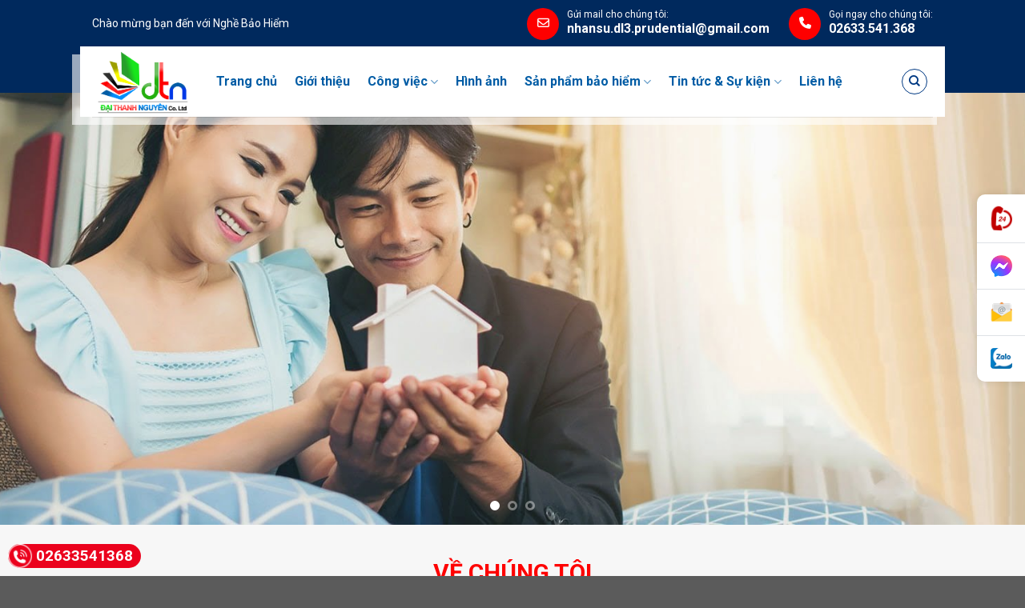

--- FILE ---
content_type: text/html; charset=UTF-8
request_url: https://nghebaohiem.com.vn/
body_size: 36806
content:
<!DOCTYPE html>
<!--[if IE 9 ]> <html lang="vi" class="ie9 loading-site no-js"> <![endif]-->
<!--[if IE 8 ]> <html lang="vi" class="ie8 loading-site no-js"> <![endif]-->
<!--[if (gte IE 9)|!(IE)]><!--><html lang="vi" class="loading-site no-js"> <!--<![endif]-->
<head>
	<meta name="google-site-verification" content="DCQDvQ6P9pVg4_SjASdqJuDOunv42xWXXQLvju4273U" />
	<meta charset="UTF-8" />
	<link rel="profile" href="http://gmpg.org/xfn/11" />
	<link rel="pingback" href="https://nghebaohiem.com.vn/xmlrpc.php" />
<link rel="stylesheet" href="https://maxcdn.bootstrapcdn.com/font-awesome/4.7.0/css/font-awesome.min.css" />
	
	<script>(function(html){html.className = html.className.replace(/\bno-js\b/,'js')})(document.documentElement);</script>
<meta name='robots' content='index, follow, max-image-preview:large, max-snippet:-1, max-video-preview:-1' />
<meta name="viewport" content="width=device-width, initial-scale=1, maximum-scale=1" />
	<!-- This site is optimized with the Yoast SEO plugin v16.6.1 - https://yoast.com/wordpress/plugins/seo/ -->
	<title>Trang chủ - Nghề Bảo Hiểm – Top 10 nghề tốt nhất!</title>
	<meta name="description" content="Nghề Bảo Hiểm doanh nghiệp tiên phong đào tạo đội ngũ trẻ thành các chuyên gia tư vấn tài chính và các nhà quản lý chuyên nghiệp." />
	<link rel="canonical" href="https://nghebaohiem.com.vn/" />
	<meta property="og:locale" content="vi_VN" />
	<meta property="og:type" content="website" />
	<meta property="og:title" content="Nghề bảo hiểm - Văn Phòng Đại Lý Bảo Hiểm Nhân Thọ Prudential tại Đà Lạt" />
	<meta property="og:description" content="Nghề Bảo Hiểm doanh nghiệp tiên phong đào tạo đội ngũ trẻ thành các chuyên gia tư vấn tài chính và các nhà quản lý chuyên nghiệp." />
	<meta property="og:url" content="https://nghebaohiem.com.vn/" />
	<meta property="og:site_name" content="Nghề Bảo Hiểm – Top 10 nghề tốt nhất!" />
	<meta property="article:modified_time" content="2025-11-08T10:03:05+00:00" />
	<meta property="og:image" content="https://nghebaohiem.com.vn/wp-content/uploads/2021/08/mua-bao-hiem-nhan-tho-cho-bo-me-giai-phap-xay-dap-tinh-yeu-thuong-them-tron-ven2.jpg" />
	<meta property="og:image:width" content="800" />
	<meta property="og:image:height" content="453" />
	<meta name="twitter:card" content="summary_large_image" />
	<meta name="twitter:image" content="https://nghebaohiem.com.vn/wp-content/uploads/2021/08/mua-bao-hiem-nhan-tho-cho-bo-me-giai-phap-xay-dap-tinh-yeu-thuong-them-tron-ven2.jpg" />
	<meta name="twitter:label1" content="Ước tính thời gian đọc" />
	<meta name="twitter:data1" content="4 phút" />
	<script type="application/ld+json" class="yoast-schema-graph">{"@context":"https://schema.org","@graph":[{"@type":"WebSite","@id":"https://nghebaohiem.com.vn/#website","url":"https://nghebaohiem.com.vn/","name":"Ngh\u1ec1 B\u1ea3o Hi\u1ec3m \u2013 Top 10 ngh\u1ec1 t\u1ed1t nh\u1ea5t!","description":"","potentialAction":[{"@type":"SearchAction","target":{"@type":"EntryPoint","urlTemplate":"https://nghebaohiem.com.vn/?s={search_term_string}"},"query-input":"required name=search_term_string"}],"inLanguage":"vi"},{"@type":"ImageObject","@id":"https://nghebaohiem.com.vn/#primaryimage","inLanguage":"vi","url":"https://nghebaohiem.com.vn/wp-content/uploads/2021/08/mua-bao-hiem-nhan-tho-cho-bo-me-giai-phap-xay-dap-tinh-yeu-thuong-them-tron-ven2.jpg","contentUrl":"https://nghebaohiem.com.vn/wp-content/uploads/2021/08/mua-bao-hiem-nhan-tho-cho-bo-me-giai-phap-xay-dap-tinh-yeu-thuong-them-tron-ven2.jpg","width":800,"height":453,"caption":"Ngh\u1ec1 b\u1ea3o hi\u1ec3m"},{"@type":"WebPage","@id":"https://nghebaohiem.com.vn/#webpage","url":"https://nghebaohiem.com.vn/","name":"Trang ch\u1ee7 - Ngh\u1ec1 B\u1ea3o Hi\u1ec3m \u2013 Top 10 ngh\u1ec1 t\u1ed1t nh\u1ea5t!","isPartOf":{"@id":"https://nghebaohiem.com.vn/#website"},"primaryImageOfPage":{"@id":"https://nghebaohiem.com.vn/#primaryimage"},"datePublished":"2013-08-06T20:13:19+00:00","dateModified":"2025-11-08T10:03:05+00:00","description":"Ngh\u1ec1 B\u1ea3o Hi\u1ec3m doanh nghi\u1ec7p ti\u00ean phong \u0111\u00e0o t\u1ea1o \u0111\u1ed9i ng\u0169 tr\u1ebb th\u00e0nh c\u00e1c chuy\u00ean gia t\u01b0 v\u1ea5n t\u00e0i ch\u00ednh v\u00e0 c\u00e1c nh\u00e0 qu\u1ea3n l\u00fd chuy\u00ean nghi\u1ec7p.","breadcrumb":{"@id":"https://nghebaohiem.com.vn/#breadcrumb"},"inLanguage":"vi","potentialAction":[{"@type":"ReadAction","target":["https://nghebaohiem.com.vn/"]}]},{"@type":"BreadcrumbList","@id":"https://nghebaohiem.com.vn/#breadcrumb","itemListElement":[{"@type":"ListItem","position":1,"name":"Trang ch\u1ee7"}]}]}</script>
	<!-- / Yoast SEO plugin. -->


<link rel='dns-prefetch' href='//use.fontawesome.com' />
<link rel='dns-prefetch' href='//fonts.googleapis.com' />
<link rel="alternate" type="application/rss+xml" title="Dòng thông tin Nghề Bảo Hiểm – Top 10 nghề tốt nhất! &raquo;" href="https://nghebaohiem.com.vn/feed/" />
<link rel="alternate" type="application/rss+xml" title="Nghề Bảo Hiểm – Top 10 nghề tốt nhất! &raquo; Dòng bình luận" href="https://nghebaohiem.com.vn/comments/feed/" />
<script type="text/javascript">
/* <![CDATA[ */
window._wpemojiSettings = {"baseUrl":"https:\/\/s.w.org\/images\/core\/emoji\/15.0.3\/72x72\/","ext":".png","svgUrl":"https:\/\/s.w.org\/images\/core\/emoji\/15.0.3\/svg\/","svgExt":".svg","source":{"concatemoji":"https:\/\/nghebaohiem.com.vn\/wp-includes\/js\/wp-emoji-release.min.js?ver=6.6.4"}};
/*! This file is auto-generated */
!function(i,n){var o,s,e;function c(e){try{var t={supportTests:e,timestamp:(new Date).valueOf()};sessionStorage.setItem(o,JSON.stringify(t))}catch(e){}}function p(e,t,n){e.clearRect(0,0,e.canvas.width,e.canvas.height),e.fillText(t,0,0);var t=new Uint32Array(e.getImageData(0,0,e.canvas.width,e.canvas.height).data),r=(e.clearRect(0,0,e.canvas.width,e.canvas.height),e.fillText(n,0,0),new Uint32Array(e.getImageData(0,0,e.canvas.width,e.canvas.height).data));return t.every(function(e,t){return e===r[t]})}function u(e,t,n){switch(t){case"flag":return n(e,"\ud83c\udff3\ufe0f\u200d\u26a7\ufe0f","\ud83c\udff3\ufe0f\u200b\u26a7\ufe0f")?!1:!n(e,"\ud83c\uddfa\ud83c\uddf3","\ud83c\uddfa\u200b\ud83c\uddf3")&&!n(e,"\ud83c\udff4\udb40\udc67\udb40\udc62\udb40\udc65\udb40\udc6e\udb40\udc67\udb40\udc7f","\ud83c\udff4\u200b\udb40\udc67\u200b\udb40\udc62\u200b\udb40\udc65\u200b\udb40\udc6e\u200b\udb40\udc67\u200b\udb40\udc7f");case"emoji":return!n(e,"\ud83d\udc26\u200d\u2b1b","\ud83d\udc26\u200b\u2b1b")}return!1}function f(e,t,n){var r="undefined"!=typeof WorkerGlobalScope&&self instanceof WorkerGlobalScope?new OffscreenCanvas(300,150):i.createElement("canvas"),a=r.getContext("2d",{willReadFrequently:!0}),o=(a.textBaseline="top",a.font="600 32px Arial",{});return e.forEach(function(e){o[e]=t(a,e,n)}),o}function t(e){var t=i.createElement("script");t.src=e,t.defer=!0,i.head.appendChild(t)}"undefined"!=typeof Promise&&(o="wpEmojiSettingsSupports",s=["flag","emoji"],n.supports={everything:!0,everythingExceptFlag:!0},e=new Promise(function(e){i.addEventListener("DOMContentLoaded",e,{once:!0})}),new Promise(function(t){var n=function(){try{var e=JSON.parse(sessionStorage.getItem(o));if("object"==typeof e&&"number"==typeof e.timestamp&&(new Date).valueOf()<e.timestamp+604800&&"object"==typeof e.supportTests)return e.supportTests}catch(e){}return null}();if(!n){if("undefined"!=typeof Worker&&"undefined"!=typeof OffscreenCanvas&&"undefined"!=typeof URL&&URL.createObjectURL&&"undefined"!=typeof Blob)try{var e="postMessage("+f.toString()+"("+[JSON.stringify(s),u.toString(),p.toString()].join(",")+"));",r=new Blob([e],{type:"text/javascript"}),a=new Worker(URL.createObjectURL(r),{name:"wpTestEmojiSupports"});return void(a.onmessage=function(e){c(n=e.data),a.terminate(),t(n)})}catch(e){}c(n=f(s,u,p))}t(n)}).then(function(e){for(var t in e)n.supports[t]=e[t],n.supports.everything=n.supports.everything&&n.supports[t],"flag"!==t&&(n.supports.everythingExceptFlag=n.supports.everythingExceptFlag&&n.supports[t]);n.supports.everythingExceptFlag=n.supports.everythingExceptFlag&&!n.supports.flag,n.DOMReady=!1,n.readyCallback=function(){n.DOMReady=!0}}).then(function(){return e}).then(function(){var e;n.supports.everything||(n.readyCallback(),(e=n.source||{}).concatemoji?t(e.concatemoji):e.wpemoji&&e.twemoji&&(t(e.twemoji),t(e.wpemoji)))}))}((window,document),window._wpemojiSettings);
/* ]]> */
</script>
<style id='wp-emoji-styles-inline-css' type='text/css'>

	img.wp-smiley, img.emoji {
		display: inline !important;
		border: none !important;
		box-shadow: none !important;
		height: 1em !important;
		width: 1em !important;
		margin: 0 0.07em !important;
		vertical-align: -0.1em !important;
		background: none !important;
		padding: 0 !important;
	}
</style>
<link rel='stylesheet' id='wp-block-library-css' href='https://nghebaohiem.com.vn/wp-includes/css/dist/block-library/style.min.css?ver=6.6.4' type='text/css' media='all' />
<style id='classic-theme-styles-inline-css' type='text/css'>
/*! This file is auto-generated */
.wp-block-button__link{color:#fff;background-color:#32373c;border-radius:9999px;box-shadow:none;text-decoration:none;padding:calc(.667em + 2px) calc(1.333em + 2px);font-size:1.125em}.wp-block-file__button{background:#32373c;color:#fff;text-decoration:none}
</style>
<style id='global-styles-inline-css' type='text/css'>
:root{--wp--preset--aspect-ratio--square: 1;--wp--preset--aspect-ratio--4-3: 4/3;--wp--preset--aspect-ratio--3-4: 3/4;--wp--preset--aspect-ratio--3-2: 3/2;--wp--preset--aspect-ratio--2-3: 2/3;--wp--preset--aspect-ratio--16-9: 16/9;--wp--preset--aspect-ratio--9-16: 9/16;--wp--preset--color--black: #000000;--wp--preset--color--cyan-bluish-gray: #abb8c3;--wp--preset--color--white: #ffffff;--wp--preset--color--pale-pink: #f78da7;--wp--preset--color--vivid-red: #cf2e2e;--wp--preset--color--luminous-vivid-orange: #ff6900;--wp--preset--color--luminous-vivid-amber: #fcb900;--wp--preset--color--light-green-cyan: #7bdcb5;--wp--preset--color--vivid-green-cyan: #00d084;--wp--preset--color--pale-cyan-blue: #8ed1fc;--wp--preset--color--vivid-cyan-blue: #0693e3;--wp--preset--color--vivid-purple: #9b51e0;--wp--preset--gradient--vivid-cyan-blue-to-vivid-purple: linear-gradient(135deg,rgba(6,147,227,1) 0%,rgb(155,81,224) 100%);--wp--preset--gradient--light-green-cyan-to-vivid-green-cyan: linear-gradient(135deg,rgb(122,220,180) 0%,rgb(0,208,130) 100%);--wp--preset--gradient--luminous-vivid-amber-to-luminous-vivid-orange: linear-gradient(135deg,rgba(252,185,0,1) 0%,rgba(255,105,0,1) 100%);--wp--preset--gradient--luminous-vivid-orange-to-vivid-red: linear-gradient(135deg,rgba(255,105,0,1) 0%,rgb(207,46,46) 100%);--wp--preset--gradient--very-light-gray-to-cyan-bluish-gray: linear-gradient(135deg,rgb(238,238,238) 0%,rgb(169,184,195) 100%);--wp--preset--gradient--cool-to-warm-spectrum: linear-gradient(135deg,rgb(74,234,220) 0%,rgb(151,120,209) 20%,rgb(207,42,186) 40%,rgb(238,44,130) 60%,rgb(251,105,98) 80%,rgb(254,248,76) 100%);--wp--preset--gradient--blush-light-purple: linear-gradient(135deg,rgb(255,206,236) 0%,rgb(152,150,240) 100%);--wp--preset--gradient--blush-bordeaux: linear-gradient(135deg,rgb(254,205,165) 0%,rgb(254,45,45) 50%,rgb(107,0,62) 100%);--wp--preset--gradient--luminous-dusk: linear-gradient(135deg,rgb(255,203,112) 0%,rgb(199,81,192) 50%,rgb(65,88,208) 100%);--wp--preset--gradient--pale-ocean: linear-gradient(135deg,rgb(255,245,203) 0%,rgb(182,227,212) 50%,rgb(51,167,181) 100%);--wp--preset--gradient--electric-grass: linear-gradient(135deg,rgb(202,248,128) 0%,rgb(113,206,126) 100%);--wp--preset--gradient--midnight: linear-gradient(135deg,rgb(2,3,129) 0%,rgb(40,116,252) 100%);--wp--preset--font-size--small: 13px;--wp--preset--font-size--medium: 20px;--wp--preset--font-size--large: 36px;--wp--preset--font-size--x-large: 42px;--wp--preset--spacing--20: 0.44rem;--wp--preset--spacing--30: 0.67rem;--wp--preset--spacing--40: 1rem;--wp--preset--spacing--50: 1.5rem;--wp--preset--spacing--60: 2.25rem;--wp--preset--spacing--70: 3.38rem;--wp--preset--spacing--80: 5.06rem;--wp--preset--shadow--natural: 6px 6px 9px rgba(0, 0, 0, 0.2);--wp--preset--shadow--deep: 12px 12px 50px rgba(0, 0, 0, 0.4);--wp--preset--shadow--sharp: 6px 6px 0px rgba(0, 0, 0, 0.2);--wp--preset--shadow--outlined: 6px 6px 0px -3px rgba(255, 255, 255, 1), 6px 6px rgba(0, 0, 0, 1);--wp--preset--shadow--crisp: 6px 6px 0px rgba(0, 0, 0, 1);}:where(.is-layout-flex){gap: 0.5em;}:where(.is-layout-grid){gap: 0.5em;}body .is-layout-flex{display: flex;}.is-layout-flex{flex-wrap: wrap;align-items: center;}.is-layout-flex > :is(*, div){margin: 0;}body .is-layout-grid{display: grid;}.is-layout-grid > :is(*, div){margin: 0;}:where(.wp-block-columns.is-layout-flex){gap: 2em;}:where(.wp-block-columns.is-layout-grid){gap: 2em;}:where(.wp-block-post-template.is-layout-flex){gap: 1.25em;}:where(.wp-block-post-template.is-layout-grid){gap: 1.25em;}.has-black-color{color: var(--wp--preset--color--black) !important;}.has-cyan-bluish-gray-color{color: var(--wp--preset--color--cyan-bluish-gray) !important;}.has-white-color{color: var(--wp--preset--color--white) !important;}.has-pale-pink-color{color: var(--wp--preset--color--pale-pink) !important;}.has-vivid-red-color{color: var(--wp--preset--color--vivid-red) !important;}.has-luminous-vivid-orange-color{color: var(--wp--preset--color--luminous-vivid-orange) !important;}.has-luminous-vivid-amber-color{color: var(--wp--preset--color--luminous-vivid-amber) !important;}.has-light-green-cyan-color{color: var(--wp--preset--color--light-green-cyan) !important;}.has-vivid-green-cyan-color{color: var(--wp--preset--color--vivid-green-cyan) !important;}.has-pale-cyan-blue-color{color: var(--wp--preset--color--pale-cyan-blue) !important;}.has-vivid-cyan-blue-color{color: var(--wp--preset--color--vivid-cyan-blue) !important;}.has-vivid-purple-color{color: var(--wp--preset--color--vivid-purple) !important;}.has-black-background-color{background-color: var(--wp--preset--color--black) !important;}.has-cyan-bluish-gray-background-color{background-color: var(--wp--preset--color--cyan-bluish-gray) !important;}.has-white-background-color{background-color: var(--wp--preset--color--white) !important;}.has-pale-pink-background-color{background-color: var(--wp--preset--color--pale-pink) !important;}.has-vivid-red-background-color{background-color: var(--wp--preset--color--vivid-red) !important;}.has-luminous-vivid-orange-background-color{background-color: var(--wp--preset--color--luminous-vivid-orange) !important;}.has-luminous-vivid-amber-background-color{background-color: var(--wp--preset--color--luminous-vivid-amber) !important;}.has-light-green-cyan-background-color{background-color: var(--wp--preset--color--light-green-cyan) !important;}.has-vivid-green-cyan-background-color{background-color: var(--wp--preset--color--vivid-green-cyan) !important;}.has-pale-cyan-blue-background-color{background-color: var(--wp--preset--color--pale-cyan-blue) !important;}.has-vivid-cyan-blue-background-color{background-color: var(--wp--preset--color--vivid-cyan-blue) !important;}.has-vivid-purple-background-color{background-color: var(--wp--preset--color--vivid-purple) !important;}.has-black-border-color{border-color: var(--wp--preset--color--black) !important;}.has-cyan-bluish-gray-border-color{border-color: var(--wp--preset--color--cyan-bluish-gray) !important;}.has-white-border-color{border-color: var(--wp--preset--color--white) !important;}.has-pale-pink-border-color{border-color: var(--wp--preset--color--pale-pink) !important;}.has-vivid-red-border-color{border-color: var(--wp--preset--color--vivid-red) !important;}.has-luminous-vivid-orange-border-color{border-color: var(--wp--preset--color--luminous-vivid-orange) !important;}.has-luminous-vivid-amber-border-color{border-color: var(--wp--preset--color--luminous-vivid-amber) !important;}.has-light-green-cyan-border-color{border-color: var(--wp--preset--color--light-green-cyan) !important;}.has-vivid-green-cyan-border-color{border-color: var(--wp--preset--color--vivid-green-cyan) !important;}.has-pale-cyan-blue-border-color{border-color: var(--wp--preset--color--pale-cyan-blue) !important;}.has-vivid-cyan-blue-border-color{border-color: var(--wp--preset--color--vivid-cyan-blue) !important;}.has-vivid-purple-border-color{border-color: var(--wp--preset--color--vivid-purple) !important;}.has-vivid-cyan-blue-to-vivid-purple-gradient-background{background: var(--wp--preset--gradient--vivid-cyan-blue-to-vivid-purple) !important;}.has-light-green-cyan-to-vivid-green-cyan-gradient-background{background: var(--wp--preset--gradient--light-green-cyan-to-vivid-green-cyan) !important;}.has-luminous-vivid-amber-to-luminous-vivid-orange-gradient-background{background: var(--wp--preset--gradient--luminous-vivid-amber-to-luminous-vivid-orange) !important;}.has-luminous-vivid-orange-to-vivid-red-gradient-background{background: var(--wp--preset--gradient--luminous-vivid-orange-to-vivid-red) !important;}.has-very-light-gray-to-cyan-bluish-gray-gradient-background{background: var(--wp--preset--gradient--very-light-gray-to-cyan-bluish-gray) !important;}.has-cool-to-warm-spectrum-gradient-background{background: var(--wp--preset--gradient--cool-to-warm-spectrum) !important;}.has-blush-light-purple-gradient-background{background: var(--wp--preset--gradient--blush-light-purple) !important;}.has-blush-bordeaux-gradient-background{background: var(--wp--preset--gradient--blush-bordeaux) !important;}.has-luminous-dusk-gradient-background{background: var(--wp--preset--gradient--luminous-dusk) !important;}.has-pale-ocean-gradient-background{background: var(--wp--preset--gradient--pale-ocean) !important;}.has-electric-grass-gradient-background{background: var(--wp--preset--gradient--electric-grass) !important;}.has-midnight-gradient-background{background: var(--wp--preset--gradient--midnight) !important;}.has-small-font-size{font-size: var(--wp--preset--font-size--small) !important;}.has-medium-font-size{font-size: var(--wp--preset--font-size--medium) !important;}.has-large-font-size{font-size: var(--wp--preset--font-size--large) !important;}.has-x-large-font-size{font-size: var(--wp--preset--font-size--x-large) !important;}
:where(.wp-block-post-template.is-layout-flex){gap: 1.25em;}:where(.wp-block-post-template.is-layout-grid){gap: 1.25em;}
:where(.wp-block-columns.is-layout-flex){gap: 2em;}:where(.wp-block-columns.is-layout-grid){gap: 2em;}
:root :where(.wp-block-pullquote){font-size: 1.5em;line-height: 1.6;}
</style>
<link rel='stylesheet' id='dnd-upload-cf7-css' href='https://nghebaohiem.com.vn/wp-content/plugins/drag-and-drop-multiple-file-upload-contact-form-7/assets/css/dnd-upload-cf7.css?ver=1.3.5.9' type='text/css' media='all' />
<link rel='stylesheet' id='contact-form-7-css' href='https://nghebaohiem.com.vn/wp-content/plugins/contact-form-7/includes/css/styles.css?ver=5.4.1' type='text/css' media='all' />
<link rel='stylesheet' id='toc-screen-css' href='https://nghebaohiem.com.vn/wp-content/plugins/table-of-contents-plus/screen.min.css?ver=2106' type='text/css' media='all' />
<link rel='stylesheet' id='flatsome-icons-css' href='https://nghebaohiem.com.vn/wp-content/themes/flatsome/assets/css/fl-icons.css?ver=3.12' type='text/css' media='all' />
<link rel='stylesheet' id='font-awesome-official-css' href='https://use.fontawesome.com/releases/v6.6.0/css/all.css' type='text/css' media='all' integrity="sha384-h/hnnw1Bi4nbpD6kE7nYfCXzovi622sY5WBxww8ARKwpdLj5kUWjRuyiXaD1U2JT" crossorigin="anonymous" />
<link rel='stylesheet' id='flatsome-main-css' href='https://nghebaohiem.com.vn/wp-content/themes/flatsome/assets/css/flatsome.css?ver=3.13.3' type='text/css' media='all' />
<link rel='stylesheet' id='flatsome-style-css' href='https://nghebaohiem.com.vn/wp-content/themes/flatsome-child/style.css?ver=3.0' type='text/css' media='all' />
<link rel='stylesheet' id='flatsome-googlefonts-css' href='//fonts.googleapis.com/css?family=Roboto%3Aregular%2C700%2Cregular%2C700%7CDancing+Script%3Aregular%2C400&#038;display=swap&#038;ver=3.9' type='text/css' media='all' />
<link rel='stylesheet' id='font-awesome-official-v4shim-css' href='https://use.fontawesome.com/releases/v6.6.0/css/v4-shims.css' type='text/css' media='all' integrity="sha384-Heamg4F/EELwbmnBJapxaWTkcdX/DCrJpYgSshI5BkI7xghn3RvDcpG+1xUJt/7K" crossorigin="anonymous" />
<script type="text/javascript" src="https://nghebaohiem.com.vn/wp-includes/js/jquery/jquery.min.js?ver=3.7.1" id="jquery-core-js"></script>
<script type="text/javascript" src="https://nghebaohiem.com.vn/wp-includes/js/jquery/jquery-migrate.min.js?ver=3.4.1" id="jquery-migrate-js"></script>
<link rel="https://api.w.org/" href="https://nghebaohiem.com.vn/wp-json/" /><link rel="alternate" title="JSON" type="application/json" href="https://nghebaohiem.com.vn/wp-json/wp/v2/pages/98" /><link rel="EditURI" type="application/rsd+xml" title="RSD" href="https://nghebaohiem.com.vn/xmlrpc.php?rsd" />
<meta name="generator" content="WordPress 6.6.4" />
<link rel='shortlink' href='https://nghebaohiem.com.vn/' />
<link rel="alternate" title="oNhúng (JSON)" type="application/json+oembed" href="https://nghebaohiem.com.vn/wp-json/oembed/1.0/embed?url=https%3A%2F%2Fnghebaohiem.com.vn%2F" />
<link rel="alternate" title="oNhúng (XML)" type="text/xml+oembed" href="https://nghebaohiem.com.vn/wp-json/oembed/1.0/embed?url=https%3A%2F%2Fnghebaohiem.com.vn%2F&#038;format=xml" />
<style type="text/css">.al-hotline{color:#fff;background:#eb021d;height:30px;line-height:30px;font-size:19px;font-weight:700;-webkit-border-radius:20px;-moz-border-radius:20px;border-radius:20px;position:fixed;bottom:10px;left:10px;padding-right:10px;text-decoration:none;z-index:1}.al-hotline span{width:30px;height:30px;display:block;float:left;background-image:url([data-uri]);background-size:30px 30px;background-position:top left;background-repeat:no-repeat;-webkit-animation:swing ease-in-out .2s infinite alternate;-moz-animation:swing ease-in-out .2s infinite alternate;-ms-animation:swing ease-in-out .2s infinite alternate;-o-animation:swing ease-in-out .2s infinite alternate;animation:swing ease-in-out .2s infinite alternate;margin-right:5px}.al-hotline:hover{color:#ff0!important}</style><style type="text/css">#al-cta-icon{position:fixed;width:60px;right:0;top:50%;z-index:9999;background:#fff;box-shadow:-2px 0 10px rgba(0,0,0,.1);border-radius:10px 0 0 10px;-webkit-border-radius:10px 0 0 10px;-moz-border-radius:10px 0 0 10px;display:flex;align-items:center;justify-content:center;flex-direction:column;-webkit-transform:translate(0,-50%);-moz-transform:translate(0,-50%);-ms-transform:translate(0,-50%);-o-transform:translate(0,-50%);transform:translate(0,-50%)}#al-cta-icon a:not(:last-child){border-bottom:1px solid #dee2e6}#al-cta-icon a{padding:15px 0;display:flex;align-items:center;justify-content:center;width:100%;height:100%;position:relative;text-decoration:none}#al-cta-icon a i{font-size:27px;color:#78bc1c}#al-cta-icon a:hover{background:#78bc1c}#al-cta-icon a:hover i{color:#fff}.cta-left{left:0;border-radius:0 10px 10px 0!important;-webkit-border-radius:0 10px 10px 0!important;-moz-border-radius:0 10px 10px 0!important}#al-cta-icon.cta-left a.al-cta-phone{border-radius:0 10px 0 0;-webkit-border-radius:0 10px 0 0;-moz-border-radius:0 10px 0 0}#al-cta-icon.cta-left a.al-cta-zalo{border-radius:0 0 10px 0;-webkit-border-radius:0 0 10px 0;-moz-border-radius:0 0 10px}@-webkit-keyframes swing{0%{-webkit-transform:rotate(10deg);-moz-transform:rotate(10deg);-ms-transform:rotate(10deg);-o-transform:rotate(10deg);transform:rotate(10deg)}100%{-webkit-transform:rotate(-10deg);-moz-transform:rotate(-10deg);-ms-transform:rotate(-10deg);-o-transform:rotate(-10deg);transform:rotate(-10deg)}}@-moz-keyframes swing{0%{-webkit-transform:rotate(10deg);-moz-transform:rotate(10deg);-ms-transform:rotate(10deg);-o-transform:rotate(10deg);transform:rotate(10deg)}100%{-webkit-transform:rotate(-10deg);-moz-transform:rotate(-10deg);-ms-transform:rotate(-10deg);-o-transform:rotate(-10deg);transform:rotate(-10deg)}}@-ms-keyframes swing{0%{-webkit-transform:rotate(10deg);-moz-transform:rotate(10deg);-ms-transform:rotate(10deg);-o-transform:rotate(10deg);transform:rotate(10deg)}100%{-webkit-transform:rotate(-10deg);-moz-transform:rotate(-10deg);-ms-transform:rotate(-10deg);-o-transform:rotate(-10deg);transform:rotate(-10deg)}}#al-cta-icon a.al-cta-phone i{color:#dc3545;-webkit-animation:swing ease-in-out .2s infinite alternate;-moz-animation:swing ease-in-out .2s infinite alternate;-ms-animation:swing ease-in-out .2s infinite alternate;-o-animation:swing ease-in-out .2s infinite alternate;animation:swing ease-in-out .2s infinite alternate}#al-cta-icon .al-ico-phone{background:url([data-uri]);width:30px;height:30px}#al-cta-icon a.al-cta-messenger .al-ico-messenger{background:url([data-uri]) 0 0/100% auto no-repeat;width:27px;height:27px;display:inline-block}#al-cta-icon a.al-cta-zalo .al-ico-zalo{background:url([data-uri]) 0 0/100% auto no-repeat;width:27px;height:27px;display:inline-block}#al-cta-icon a.al-cta-email .al-ico-email{background:url([data-uri]) 0 0/100% auto no-repeat;width:27px;height:27px;display:inline-block}</style><style>.bg{opacity: 0; transition: opacity 1s; -webkit-transition: opacity 1s;} .bg-loaded{opacity: 1;}</style><!--[if IE]><link rel="stylesheet" type="text/css" href="https://nghebaohiem.com.vn/wp-content/themes/flatsome/assets/css/ie-fallback.css"><script src="//cdnjs.cloudflare.com/ajax/libs/html5shiv/3.6.1/html5shiv.js"></script><script>var head = document.getElementsByTagName('head')[0],style = document.createElement('style');style.type = 'text/css';style.styleSheet.cssText = ':before,:after{content:none !important';head.appendChild(style);setTimeout(function(){head.removeChild(style);}, 0);</script><script src="https://nghebaohiem.com.vn/wp-content/themes/flatsome/assets/libs/ie-flexibility.js"></script><![endif]--><link rel="icon" href="https://nghebaohiem.com.vn/wp-content/uploads/2021/07/cropped-logo-32x32.png" sizes="32x32" />
<link rel="icon" href="https://nghebaohiem.com.vn/wp-content/uploads/2021/07/cropped-logo-192x192.png" sizes="192x192" />
<link rel="apple-touch-icon" href="https://nghebaohiem.com.vn/wp-content/uploads/2021/07/cropped-logo-180x180.png" />
<meta name="msapplication-TileImage" content="https://nghebaohiem.com.vn/wp-content/uploads/2021/07/cropped-logo-270x270.png" />
<style id="custom-css" type="text/css">:root {--primary-color: #005ca5;}.header-main{height: 88px}#logo img{max-height: 88px}#logo{width:200px;}.header-bottom{min-height: 10px}.header-top{min-height: 30px}.transparent .header-main{height: 30px}.transparent #logo img{max-height: 30px}.has-transparent + .page-title:first-of-type,.has-transparent + #main > .page-title,.has-transparent + #main > div > .page-title,.has-transparent + #main .page-header-wrapper:first-of-type .page-title{padding-top: 60px;}.header.show-on-scroll,.stuck .header-main{height:70px!important}.stuck #logo img{max-height: 70px!important}.header-bg-color, .header-wrapper {background-color: rgba(255,255,255,0.9)}.header-bottom {background-color: #f1f1f1}.header-main .nav > li > a{line-height: 16px }@media (max-width: 549px) {.header-main{height: 70px}#logo img{max-height: 70px}}/* Color */.accordion-title.active, .has-icon-bg .icon .icon-inner,.logo a, .primary.is-underline, .primary.is-link, .badge-outline .badge-inner, .nav-outline > li.active> a,.nav-outline >li.active > a, .cart-icon strong,[data-color='primary'], .is-outline.primary{color: #005ca5;}/* Color !important */[data-text-color="primary"]{color: #005ca5!important;}/* Background Color */[data-text-bg="primary"]{background-color: #005ca5;}/* Background */.scroll-to-bullets a,.featured-title, .label-new.menu-item > a:after, .nav-pagination > li > .current,.nav-pagination > li > span:hover,.nav-pagination > li > a:hover,.has-hover:hover .badge-outline .badge-inner,button[type="submit"], .button.wc-forward:not(.checkout):not(.checkout-button), .button.submit-button, .button.primary:not(.is-outline),.featured-table .title,.is-outline:hover, .has-icon:hover .icon-label,.nav-dropdown-bold .nav-column li > a:hover, .nav-dropdown.nav-dropdown-bold > li > a:hover, .nav-dropdown-bold.dark .nav-column li > a:hover, .nav-dropdown.nav-dropdown-bold.dark > li > a:hover, .is-outline:hover, .tagcloud a:hover,.grid-tools a, input[type='submit']:not(.is-form), .box-badge:hover .box-text, input.button.alt,.nav-box > li > a:hover,.nav-box > li.active > a,.nav-pills > li.active > a ,.current-dropdown .cart-icon strong, .cart-icon:hover strong, .nav-line-bottom > li > a:before, .nav-line-grow > li > a:before, .nav-line > li > a:before,.banner, .header-top, .slider-nav-circle .flickity-prev-next-button:hover svg, .slider-nav-circle .flickity-prev-next-button:hover .arrow, .primary.is-outline:hover, .button.primary:not(.is-outline), input[type='submit'].primary, input[type='submit'].primary, input[type='reset'].button, input[type='button'].primary, .badge-inner{background-color: #005ca5;}/* Border */.nav-vertical.nav-tabs > li.active > a,.scroll-to-bullets a.active,.nav-pagination > li > .current,.nav-pagination > li > span:hover,.nav-pagination > li > a:hover,.has-hover:hover .badge-outline .badge-inner,.accordion-title.active,.featured-table,.is-outline:hover, .tagcloud a:hover,blockquote, .has-border, .cart-icon strong:after,.cart-icon strong,.blockUI:before, .processing:before,.loading-spin, .slider-nav-circle .flickity-prev-next-button:hover svg, .slider-nav-circle .flickity-prev-next-button:hover .arrow, .primary.is-outline:hover{border-color: #005ca5}.nav-tabs > li.active > a{border-top-color: #005ca5}.widget_shopping_cart_content .blockUI.blockOverlay:before { border-left-color: #005ca5 }.woocommerce-checkout-review-order .blockUI.blockOverlay:before { border-left-color: #005ca5 }/* Fill */.slider .flickity-prev-next-button:hover svg,.slider .flickity-prev-next-button:hover .arrow{fill: #005ca5;}body{font-size: 100%;}@media screen and (max-width: 549px){body{font-size: 100%;}}body{font-family:"Roboto", sans-serif}body{font-weight: 0}body{color: #000000}.nav > li > a {font-family:"Roboto", sans-serif;}.mobile-sidebar-levels-2 .nav > li > ul > li > a {font-family:"Roboto", sans-serif;}.nav > li > a {font-weight: 700;}.mobile-sidebar-levels-2 .nav > li > ul > li > a {font-weight: 700;}h1,h2,h3,h4,h5,h6,.heading-font, .off-canvas-center .nav-sidebar.nav-vertical > li > a{font-family: "Roboto", sans-serif;}h1,h2,h3,h4,h5,h6,.heading-font,.banner h1,.banner h2{font-weight: 700;}h1,h2,h3,h4,h5,h6,.heading-font{color: #fe0000;}.alt-font{font-family: "Dancing Script", sans-serif;}.alt-font{font-weight: 400!important;}.header:not(.transparent) .header-nav-main.nav > li > a {color: #005ca5;}a{color: #fe0000;}a:hover{color: #2aaf16;}.tagcloud a:hover{border-color: #2aaf16;background-color: #2aaf16;}.label-new.menu-item > a:after{content:"New";}.label-hot.menu-item > a:after{content:"Hot";}.label-sale.menu-item > a:after{content:"Sale";}.label-popular.menu-item > a:after{content:"Popular";}</style></head>

<body class="home page-template page-template-page-blank page-template-page-blank-php page page-id-98 lightbox nav-dropdown-has-arrow nav-dropdown-has-shadow nav-dropdown-has-border">
	<div id="fb-root"></div>
<script async defer crossorigin="anonymous" src="https://connect.facebook.net/vi_VN/sdk.js#xfbml=1&version=v11.0&appId=2013253342307074&autoLogAppEvents=1" nonce="ZTiV0tZX"></script>


<a class="skip-link screen-reader-text" href="#main">Skip to content</a>

<div id="wrapper">

	
	<header id="header" class="header has-sticky sticky-jump">
		<div class="header-wrapper">
			<div id="top-bar" class="header-top hide-for-sticky nav-dark">
    <div class="flex-row container">
      <div class="flex-col hide-for-medium flex-left">
          <ul class="nav nav-left medium-nav-center nav-small  nav-divided">
              <li class="html custom html_topbar_left"><p class="welcome">Chào mừng bạn đến với Nghề Bảo Hiểm</p></li>          </ul>
      </div>

      <div class="flex-col hide-for-medium flex-center">
          <ul class="nav nav-center nav-small  nav-divided">
                        </ul>
      </div>

      <div class="flex-col hide-for-medium flex-right">
         <ul class="nav top-bar-nav nav-right nav-small  nav-divided">
              <li class="header-block"><div class="header-block-block-1"><div class="box-right-top">
    <div class="email">
        <div class="icon"><i class="fa fa-envelope-o"></i></div>
        <div class="txt">
            <p>Gửi mail cho chúng tôi:</p>
            <p><a href="mailto:nhansu.dl3.prudential@gmail.com">nhansu.dl3.prudential@gmail.com</a></p>
        </div>
    </div>
    <div class="phone">
        <p><span class="icon"><i class="fa fa-phone"></i></span></p>
        <div class="txt">
            <p>Gọi ngay cho chúng tôi:</p>
            <p><a title="02633541368" href="tel:02633541368">02633.541.368</a></p>
        </div>
    </div>
</div></div></li>          </ul>
      </div>

            <div class="flex-col show-for-medium flex-grow">
          <ul class="nav nav-center nav-small mobile-nav  nav-divided">
              <li class="html custom html_topbar_left"><p class="welcome">Chào mừng bạn đến với Nghề Bảo Hiểm</p></li>          </ul>
      </div>
      
    </div>
</div>
<div id="masthead" class="header-main ">
      <div class="header-inner flex-row container logo-left medium-logo-center" role="navigation">

          <!-- Logo -->
          <div id="logo" class="flex-col logo">
            <!-- Header logo -->
<a href="https://nghebaohiem.com.vn/" title="Nghề Bảo Hiểm – Top 10 nghề tốt nhất!" rel="home">
    <img width="200" height="88" src="https://nghebaohiem.com.vn/wp-content/uploads/2021/07/logo.png" class="header_logo header-logo" alt="Nghề Bảo Hiểm – Top 10 nghề tốt nhất!"/><img  width="200" height="88" src="https://nghebaohiem.com.vn/wp-content/uploads/2021/07/logo.png" class="header-logo-dark" alt="Nghề Bảo Hiểm – Top 10 nghề tốt nhất!"/></a>
          </div>

          <!-- Mobile Left Elements -->
          <div class="flex-col show-for-medium flex-left">
            <ul class="mobile-nav nav nav-left ">
              <li class="nav-icon has-icon">
  		<a href="#" data-open="#main-menu" data-pos="left" data-bg="main-menu-overlay" data-color="" class="is-small" aria-label="Menu" aria-controls="main-menu" aria-expanded="false">
		
		  <i class="icon-menu" ></i>
		  		</a>
	</li>            </ul>
          </div>

          <!-- Left Elements -->
          <div class="flex-col hide-for-medium flex-left
            flex-grow">
            <ul class="header-nav header-nav-main nav nav-left  nav-size-large nav-spacing-large" >
              <li id="menu-item-475" class="menu-item menu-item-type-post_type menu-item-object-page menu-item-home current-menu-item page_item page-item-98 current_page_item menu-item-475 active menu-item-design-default"><a href="https://nghebaohiem.com.vn/" aria-current="page" class="nav-top-link">Trang chủ</a></li>
<li id="menu-item-476" class="menu-item menu-item-type-post_type menu-item-object-page menu-item-476 menu-item-design-default"><a href="https://nghebaohiem.com.vn/gioi-thieu/" class="nav-top-link">Giới thiệu</a></li>
<li id="menu-item-478" class="menu-item menu-item-type-post_type menu-item-object-page menu-item-has-children menu-item-478 menu-item-design-default has-dropdown"><a href="https://nghebaohiem.com.vn/nghe-bao-hiem/" class="nav-top-link">Công việc<i class="icon-angle-down" ></i></a>
<ul class="sub-menu nav-dropdown nav-dropdown-default">
	<li id="menu-item-2247" class="menu-item menu-item-type-custom menu-item-object-custom menu-item-2247"><a href="https://nghebaohiem.com.vn/dao-tao/">Đào tạo</a></li>
	<li id="menu-item-2248" class="menu-item menu-item-type-custom menu-item-object-custom menu-item-2248"><a href="https://nghebaohiem.com.vn/chia-se/">Cảm nhận khi làm việc tại Đại Thanh Nguyên</a></li>
</ul>
</li>
<li id="menu-item-3684" class="menu-item menu-item-type-post_type menu-item-object-page menu-item-3684 menu-item-design-default"><a href="https://nghebaohiem.com.vn/hinh-anh-hoat-dong/" class="nav-top-link">Hình ảnh</a></li>
<li id="menu-item-481" class="menu-item menu-item-type-custom menu-item-object-custom menu-item-has-children menu-item-481 menu-item-design-default has-dropdown"><a href="#" class="nav-top-link">Sản phẩm bảo hiểm<i class="icon-angle-down" ></i></a>
<ul class="sub-menu nav-dropdown nav-dropdown-default">
	<li id="menu-item-482" class="menu-item menu-item-type-taxonomy menu-item-object-category menu-item-482"><a href="https://nghebaohiem.com.vn/ke-hoach-bao-ve-cham-soc-suc-khoe/">Kế hoạch bảo vệ</a></li>
	<li id="menu-item-483" class="menu-item menu-item-type-taxonomy menu-item-object-category menu-item-483"><a href="https://nghebaohiem.com.vn/ke-hoach-tich-luy/">Kế hoạch học vấn</a></li>
	<li id="menu-item-484" class="menu-item menu-item-type-taxonomy menu-item-object-category menu-item-484"><a href="https://nghebaohiem.com.vn/ke-hoach-dau-tu/">Kế hoạch đầu tư</a></li>
	<li id="menu-item-485" class="menu-item menu-item-type-taxonomy menu-item-object-category menu-item-485"><a href="https://nghebaohiem.com.vn/ke-hoach-huu-tri/">Kế hoạch hưu trí</a></li>
	<li id="menu-item-1057" class="menu-item menu-item-type-taxonomy menu-item-object-category menu-item-1057"><a href="https://nghebaohiem.com.vn/san-pham-bao-hiem-ho-tro/">Sản phẩm bảo hiểm hỗ trợ</a></li>
</ul>
</li>
<li id="menu-item-834" class="menu-item menu-item-type-custom menu-item-object-custom menu-item-has-children menu-item-834 menu-item-design-default has-dropdown"><a href="#" class="nav-top-link">Tin tức &#038; Sự kiện<i class="icon-angle-down" ></i></a>
<ul class="sub-menu nav-dropdown nav-dropdown-default">
	<li id="menu-item-837" class="menu-item menu-item-type-taxonomy menu-item-object-category menu-item-837"><a href="https://nghebaohiem.com.vn/tin-nganh-bao-hiem/">Tin ngành bảo hiểm</a></li>
	<li id="menu-item-836" class="menu-item menu-item-type-post_type menu-item-object-page menu-item-836"><a href="https://nghebaohiem.com.vn/giai-dap-thac-mac/">Giải đáp thắc mắc</a></li>
</ul>
</li>
<li id="menu-item-477" class="menu-item menu-item-type-post_type menu-item-object-page menu-item-477 menu-item-design-default"><a href="https://nghebaohiem.com.vn/lien-he/" class="nav-top-link">Liên hệ</a></li>
            </ul>
          </div>

          <!-- Right Elements -->
          <div class="flex-col hide-for-medium flex-right">
            <ul class="header-nav header-nav-main nav nav-right  nav-size-large nav-spacing-large">
              <li class="header-search header-search-lightbox has-icon">
	<div class="header-button">		<a href="#search-lightbox" aria-label="Tìm kiếm" data-open="#search-lightbox" data-focus="input.search-field"
		class="icon button circle is-outline is-small">
		<i class="icon-search" style="font-size:16px;"></i></a>
		</div>
		
	<div id="search-lightbox" class="mfp-hide dark text-center">
		<div class="searchform-wrapper ux-search-box relative form-flat is-large"><form method="get" class="searchform" action="https://nghebaohiem.com.vn/" role="search">
		<div class="flex-row relative">
			<div class="flex-col flex-grow">
	   	   <input type="search" class="search-field mb-0" name="s" value="" id="s" placeholder="Tìm kiếm&hellip;" />
			</div>
			<div class="flex-col">
				<button type="submit" class="ux-search-submit submit-button secondary button icon mb-0" aria-label="Submit">
					<i class="icon-search" ></i>				</button>
			</div>
		</div>
    <div class="live-search-results text-left z-top"></div>
</form>
</div>	</div>
</li>
            </ul>
          </div>

          <!-- Mobile Right Elements -->
          <div class="flex-col show-for-medium flex-right">
            <ul class="mobile-nav nav nav-right ">
              <li class="header-search header-search-lightbox has-icon">
	<div class="header-button">		<a href="#search-lightbox" aria-label="Tìm kiếm" data-open="#search-lightbox" data-focus="input.search-field"
		class="icon button circle is-outline is-small">
		<i class="icon-search" style="font-size:16px;"></i></a>
		</div>
		
	<div id="search-lightbox" class="mfp-hide dark text-center">
		<div class="searchform-wrapper ux-search-box relative form-flat is-large"><form method="get" class="searchform" action="https://nghebaohiem.com.vn/" role="search">
		<div class="flex-row relative">
			<div class="flex-col flex-grow">
	   	   <input type="search" class="search-field mb-0" name="s" value="" id="s" placeholder="Tìm kiếm&hellip;" />
			</div>
			<div class="flex-col">
				<button type="submit" class="ux-search-submit submit-button secondary button icon mb-0" aria-label="Submit">
					<i class="icon-search" ></i>				</button>
			</div>
		</div>
    <div class="live-search-results text-left z-top"></div>
</form>
</div>	</div>
</li>
            </ul>
          </div>

      </div>
     
            <div class="container"><div class="top-divider full-width"></div></div>
      </div>
<div class="header-bg-container fill"><div class="header-bg-image fill"></div><div class="header-bg-color fill"></div></div>		</div>
	</header>

	
	<main id="main" class="">


<div id="content" role="main" class="content-area">

		
			<div class="slider-wrapper relative hide-for-medium" id="slider-617566219">
    <div class="slider slider-nav-circle slider-nav-large slider-nav-light slider-style-normal"
        data-flickity-options='{
            "cellAlign": "center",
            "imagesLoaded": true,
            "lazyLoad": 1,
            "freeScroll": false,
            "wrapAround": true,
            "autoPlay": 6000,
            "pauseAutoPlayOnHover" : true,
            "prevNextButtons": true,
            "contain" : true,
            "adaptiveHeight" : true,
            "dragThreshold" : 10,
            "percentPosition": true,
            "pageDots": true,
            "rightToLeft": false,
            "draggable": true,
            "selectedAttraction": 0.1,
            "parallax" : 0,
            "friction": 0.6        }'>
        

  <div class="banner has-hover" id="banner-1722906366">
          <div class="banner-inner fill">
        <div class="banner-bg fill">
            <div class="bg fill bg-fill "></div>
                        <div class="overlay"></div>            
                    </div>
        <div class="banner-layers container">
            <div class="fill banner-link"></div>            
        </div>
      </div>

            
<style>
#banner-1722906366 {
  padding-top: 151px;
}
#banner-1722906366 .bg.bg-loaded {
  background-image: url(https://nghebaohiem.com.vn/wp-content/uploads/2021/07/slider_1-1.jpg);
}
#banner-1722906366 .overlay {
  background-color: rgba(0, 0, 0, 0.02);
}
#banner-1722906366 .bg {
  background-position: 58% 63%;
}
@media (min-width:550px) {
  #banner-1722906366 {
    padding-top: 315px;
  }
}
@media (min-width:850px) {
  #banner-1722906366 {
    padding-top: 540px;
  }
}
</style>
  </div>



  <div class="banner has-hover" id="banner-38930080">
          <div class="banner-inner fill">
        <div class="banner-bg fill">
            <div class="bg fill bg-fill "></div>
                        <div class="overlay"></div>            
                    </div>
        <div class="banner-layers container">
            <div class="fill banner-link"></div>            
        </div>
      </div>

            
<style>
#banner-38930080 {
  padding-top: 151px;
}
#banner-38930080 .bg.bg-loaded {
  background-image: url(https://nghebaohiem.com.vn/wp-content/uploads/2021/07/IMG_4004-min-scaled.jpg);
}
#banner-38930080 .overlay {
  background-color: rgba(0, 0, 0, 0.02);
}
@media (min-width:550px) {
  #banner-38930080 {
    padding-top: 315px;
  }
}
@media (min-width:850px) {
  #banner-38930080 {
    padding-top: 540px;
  }
}
</style>
  </div>



  <div class="banner has-hover" id="banner-935708186">
          <div class="banner-inner fill">
        <div class="banner-bg fill">
            <div class="bg fill bg-fill "></div>
                                    
                    </div>
        <div class="banner-layers container">
            <div class="fill banner-link"></div>            
        </div>
      </div>

            
<style>
#banner-935708186 {
  padding-top: 540px;
}
#banner-935708186 .bg.bg-loaded {
  background-image: url(https://nghebaohiem.com.vn/wp-content/uploads/2025/10/pru-dau-tu-vung-tien-1366x560-1.jpg);
}
</style>
  </div>


     </div>

     <div class="loading-spin dark large centered"></div>

     	</div>


	<section class="section about" id="section_802385821">
		<div class="bg section-bg fill bg-fill  bg-loaded">

			
			
			

		</div>

		<div class="section-content relative">
			
<div class="row about-item"  id="row-644944760">

	<div id="col-2004406287" class="col small-12 large-12">
		<div class="col-inner">
			
			
<div class="container section-title-container title-global" style="margin-top:40px;"><h2 class="section-title section-title-center"><b></b><span class="section-title-main">Về chúng tôi</span><b></b></h2></div>

		<div class="tabbed-content tab-list-wrapper">
			
			<ul class="nav nav-line nav-uppercase nav-size-normal nav-left"><li class="tab active has-icon"><a href="#tab_sơ-lược-về-công-ty"><span>Sơ lược về công ty</span></a></li>
<li class="tab has-icon"><a href="#tab_tầm-nhìn-sứ-mệnh"><span>Tầm nhìn sứ mệnh</span></a></li>
<li class="tab has-icon"><a href="#tab_giá-trị-cộng-đồng"><span>Giá trị cộng đồng</span></a></li></ul><div class="tab-panels"><div class="panel active entry-content" id="tab_sơ-lược-về-công-ty">
<div class="row"  id="row-879267037">

	<div id="col-277896907" class="col medium-6 small-12 large-6">
		<div class="col-inner">
			
			
<h3 class="uppercase">Thành lập ngày 9/4/2016</h3>
<p>Công ty Đại Thanh Nguyên là <strong>văn phòng tổng đại lý Prudential Đà Lạt 3</strong>. Chúng tôi tiên phong trong lĩnh vực đào tạo đội ngũ trẻ thành các chuyên gia tư vấn tài chính và các nhà quản lý chuyên nghiệp.</p>
<ul class="checkmark">
<li>Liên tục nhận nhiều giải thưởng từ tập đoàn đến chính quyền địa phương.</li>
<li>Luôn đóng góp cho sự phát triển của tỉnh nhà, cùng chung tay làm cộng đồng (Xuân Yêu Thương, Chợ 0 đồng, Trồng 10.000 cây hoa Mai Anh Đào, Giúp trẻ em nghèo,&#8230;).</li>
<li>Tặng hơn 300 hợp đồng bảo hiểm tai nạn miễn phí cho người nghèo.</li>
</ul>
<p>Doanh nghiệp nắm bắt xu hướng phát triển thị trường tốt nhất hiện nay và đội ngũ giàu lòng nhiệt huyết, thích nghi sự thay đổi của công nghệ hiện đại.</p>
		</div>
			</div>

	

	<div id="col-623067661" class="col medium-6 small-12 large-6">
		<div class="col-inner">
			
			

  <div class="banner has-hover" id="banner-654691339">
          <div class="banner-inner fill">
        <div class="banner-bg fill">
            <div class="bg fill bg-fill "></div>
                                    
                    </div>
        <div class="banner-layers container">
            <div class="fill banner-link"></div>            
   <div id="text-box-970444552" class="text-box banner-layer x50 md-x50 lg-x50 y50 md-y50 lg-y50 res-text">
                                <div class="text-box-content text dark">
              
              <div class="text-inner text-center">
                  
              </div>
           </div>
                            
<style>
#text-box-970444552 {
  width: 60%;
}
#text-box-970444552 .text-box-content {
  font-size: 100%;
}
</style>
    </div>
 
        </div>
      </div>

            
<style>
#banner-654691339 {
  padding-top: 112%;
}
#banner-654691339 .bg.bg-loaded {
  background-image: url(https://nghebaohiem.com.vn/wp-content/uploads/2021/07/DSCF1261-min-1200x800.jpg);
}
</style>
  </div>


		</div>
			</div>

	
</div>
</div>
<div class="panel entry-content" id="tab_tầm-nhìn-sứ-mệnh">
<div class="row"  id="row-2067732823">

	<div id="col-1907032206" class="col medium-6 small-12 large-6">
		<div class="col-inner">
			
			
<div class="tab-2-content">
<h3 class="uppercase pt-half text-color-red">Tầm nhìn &#038; Sứ mệnh cốt lõi</h3>
<ul class="list-checkmark pt-half reduced-spacing">
<li><strong>Tầm nhìn:</strong> Dịch vụ bảo hiểm tốt nhất.</li>
<li><strong>Sứ mệnh:</strong> Phục vụ tất cả khách hàng tham gia bảo hiểm.</li>
<li><strong>Mục tiêu:</strong> Xây dựng đội ngũ tư vấn viên chuyên nghiệp nhất.</li>
</ul>
<h4 class="uppercase pt-half">Văn hóa doanh nghiệp</h4>
<p class="pt-half">Xem đồng nghiệp như anh em, xem khách hàng như hơi thở.</p>
<h4 class="uppercase pt-half">Cơ hội hợp tác</h4>
<ul class="list-checkmark pt-half reduced-spacing">
<li>Đào tạo kỹ năng Bán hàng, Giao tiếp, và Sáng tạo.</li>
<li>Rèn luyện Tư duy phản biện, Quản lý thời gian, và Lập kế hoạch.</li>
</ul>
</div>
		</div>
			</div>

	

	<div id="col-1601573343" class="col medium-6 small-12 large-6">
		<div class="col-inner">
			
			

  <div class="banner has-hover" id="banner-669967315">
          <div class="banner-inner fill">
        <div class="banner-bg fill">
            <div class="bg fill bg-fill "></div>
                                    
                    </div>
        <div class="banner-layers container">
            <div class="fill banner-link"></div>            
   <div id="text-box-376086569" class="text-box banner-layer x50 md-x50 lg-x50 y50 md-y50 lg-y50 res-text">
                                <div class="text-box-content text dark">
              
              <div class="text-inner text-center">
                  
              </div>
           </div>
                            
<style>
#text-box-376086569 {
  width: 60%;
}
#text-box-376086569 .text-box-content {
  font-size: 100%;
}
</style>
    </div>
 
        </div>
      </div>

            
<style>
#banner-669967315 {
  padding-top: 500px;
}
#banner-669967315 .bg.bg-loaded {
  background-image: url(https://nghebaohiem.com.vn/wp-content/uploads/2021/07/DSC_5301-min-1198x800.jpg);
}
</style>
  </div>


		</div>
			</div>

	
</div>
</div>
<div class="panel entry-content" id="tab_giá-trị-cộng-đồng">
<div class="row"  id="row-829963777">

	<div id="col-955797712" class="col medium-6 small-12 large-6">
		<div class="col-inner">
			
			
<h3 class="uppercase pt-half text-color-red">Giá trị cộng đồng mà NgheBaoHiem mang đến:</h3>
<p>Chúng tôi không chỉ cung cấp giải pháp tài chính mà còn đồng hành cùng khách hàng xây dựng một cuộc sống trọn vẹn và ý nghĩa, thể hiện qua các giá trị sau:</p>
<ul class="list-checkmark pt-half">
<li>Là tự mình có trách nhiệm về cuộc đời của mình.</li>
<li>Là thể hiện tình yêu, là muốn làm tròn trách nhiệm với người thân trong gia đình.</li>
<li>Là tiết kiệm tiền bạc, thời gian và trân trọng cuộc sống.</li>
<li>Là chia sẻ những điều không may mắn trong cộng đồng.</li>
</ul>
<hr class="divider-small"/>
<h4 class="uppercase pt-half text-center">5 GIÁ TRỊ CỐT LÕI DOANH NGHIỆP:</h4>
<blockquote class="text-large">
<p><strong class="uppercase text-color-red">TÔN TRỌNG, NHÂN BẢN, CHUYÊN NGHIỆP, SÁNG TẠO, KIÊN TRÌ</strong>
</p>
</blockquote>
		</div>
			</div>

	

	<div id="col-1814198451" class="col medium-6 small-12 large-6">
		<div class="col-inner">
			
			

  <div class="banner has-hover" id="banner-770894147">
          <div class="banner-inner fill">
        <div class="banner-bg fill">
            <div class="bg fill bg-fill "></div>
                                    
                    </div>
        <div class="banner-layers container">
            <div class="fill banner-link"></div>            
   <div id="text-box-854675988" class="text-box banner-layer x50 md-x50 lg-x50 y50 md-y50 lg-y50 res-text">
                                <div class="text-box-content text dark">
              
              <div class="text-inner text-center">
                  
              </div>
           </div>
                            
<style>
#text-box-854675988 {
  width: 60%;
}
#text-box-854675988 .text-box-content {
  font-size: 100%;
}
</style>
    </div>
 
        </div>
      </div>

            
<style>
#banner-770894147 {
  padding-top: 500px;
}
#banner-770894147 .bg.bg-loaded {
  background-image: url(https://nghebaohiem.com.vn/wp-content/uploads/2021/07/455638458_1549704488917844_2756968754600252219_n-1200x800.jpg);
}
</style>
  </div>


		</div>
			</div>

	
</div>
</div></div></div>
		</div>
			</div>

	
</div>
		</div>

		
<style>
#section_802385821 {
  padding-top: 0px;
  padding-bottom: 0px;
  background-color: rgb(247, 247, 247);
}
</style>
	</section>
	
	<section class="section thanhtuu" id="section_142937611">
		<div class="bg section-bg fill bg-fill  bg-loaded">

			
			
			

		</div>

		<div class="section-content relative">
			
<div class="row row-collapse row-full-width row-divided"  id="row-1334110270">

	<div id="col-805423765" class="col thanhtuu_l medium-12 small-12 large-8">
		<div class="col-inner">
			
			
<div class="text">
<div class="text-item">
<h2>5 giá trị cốt lõi của nghebaohiem.com.vn</h2>
<div class="single-funfact">
<div class="it"><i class="fa fa-flag-o"></i>
<div class="txt">
<h3>Tôn trọng</h3>
</div>
<div class="txt-d">
<p>Khách hàng, đồng nghiệp, gia đình</p>
</div>
</div>
<div class="it"><i class="fa fa-users "></i>
<div class="txt">
<h3>Nhân bản</h3>
</div>
<div class="txt-d">
<p>Làm việc có tính <br /> nhân văn và hành thiện</p>
</div>
</div>
<div class="it"><i class="fa fa-trophy"></i>
<div class="txt">
<h3>Chuyên nghiệp</h3>
</div>
<div class="txt-d">
<p>Kỷ luật, chính trực, tốc độ, nhiệt tình</p>
</div>
</div>
<div class="it"><i class="fa fa-paper-plane"></i>
<div class="txt">
<h3>Sáng tạo</h3>
</div>
<div class="txt-d">
<p>Linh hoạt, khác biệt, <br />tiên phong</p>
</div>
</div>
<div class="it"><i class="fa fa-fire"></i>
<div class="txt">
<h3>Kiên trì</h3>
</div>
<div class="txt-d">
<p>Mục tiêu là sinh mệnh</p>
</div>
</div>
</div>
</div>
<div class="bg-dot"><img decoding="async" src="https://nghebaohiem.com.vn/wp-content/uploads/2021/07/bg-thanhtuu.png" alt="thanh tuu" /></div>
</div>
		</div>
			</div>

	

	<div id="col-1678685633" class="col thanhtuu_r hide-for-medium medium-4 small-12 large-4">
		<div class="col-inner">
			
			
	<div id="text-3200178919" class="text item">
		
<div class="divider"></div>
<div class="bg-cover"></div>
			</div>
	
		</div>
			</div>

	
</div>
		</div>

		
<style>
#section_142937611 {
  padding-top: 0px;
  padding-bottom: 0px;
  background-color: rgb(247, 247, 247);
}
</style>
	</section>
	
	<section class="section spnb" id="section_1276911512">
		<div class="bg section-bg fill bg-fill  bg-loaded">

			
			
			

		</div>

		<div class="section-content relative">
			
<div class="row"  id="row-430272630">

	<div id="col-1454651294" class="col small-12 large-12">
		<div class="col-inner">
			
			
<div class="row"  id="row-1106078017">

	<div id="col-523677418" class="col small-12 large-12">
		<div class="col-inner">
			
			
	<div id="text-4189937847" class="text">
		
<div class="pru-heading-container text-left">
<h2 class="static-card-list__heading--title" style="margin-bottom: 5px; font-size: 2.2em; line-height: 1.1; text-align: right;"><strong>Prudential Đà Lạt 3</strong> <span style="font-weight: 300; color: #333;">đồng hành cùng bạn!</span></h2>
<p style="font-size: 1.05em; color: #555555; text-align: right;">Chọn sản phẩm bảo hiểm nhân thọ phù hợp với nhu cầu của bạn</p>
</div>
		
<style>
#text-4189937847 {
  text-align: right;
}
</style>
	</div>
	
		</div>
			</div>

	
</div>
<div class="row large-columns-3 medium-columns-2 small-columns-1 cat-products-grid"><div class="col post-item"><div class="cat-product-card"><a href="https://nghebaohiem.com.vn/ke-hoach-bao-ve-cham-soc-suc-khoe/" style="text-decoration: none; color: inherit;"><div class="cat-img-wrapper"><img fetchpriority="high" decoding="async" width="800" height="396" src="https://nghebaohiem.com.vn/wp-content/uploads/2021/07/hidup-sehat-dan-bahagia-L.jpg" class="cat-product-image" alt="kế hoạch bảo vệ sức khỏe" srcset="https://nghebaohiem.com.vn/wp-content/uploads/2021/07/hidup-sehat-dan-bahagia-L.jpg 800w, https://nghebaohiem.com.vn/wp-content/uploads/2021/07/hidup-sehat-dan-bahagia-L-768x380.jpg 768w, https://nghebaohiem.com.vn/wp-content/uploads/2021/07/hidup-sehat-dan-bahagia-L-600x297.jpg 600w" sizes="(max-width: 800px) 100vw, 800px" /></div></a><div class="cat-product-content"><a href="https://nghebaohiem.com.vn/ke-hoach-bao-ve-cham-soc-suc-khoe/" style="text-decoration: none; color: inherit;"><h3 class="cat-product-title">Kế hoạch bảo vệ</h3></a></div></div></div><div class="col post-item"><div class="cat-product-card"><a href="https://nghebaohiem.com.vn/ke-hoach-dau-tu/" style="text-decoration: none; color: inherit;"><div class="cat-img-wrapper"><img decoding="async" width="800" height="449" src="https://nghebaohiem.com.vn/wp-content/uploads/2021/07/anh3.jpg" class="cat-product-image" alt="Kế hoạch đầu tư" srcset="https://nghebaohiem.com.vn/wp-content/uploads/2021/07/anh3.jpg 800w, https://nghebaohiem.com.vn/wp-content/uploads/2021/07/anh3-713x400.jpg 713w, https://nghebaohiem.com.vn/wp-content/uploads/2021/07/anh3-768x431.jpg 768w, https://nghebaohiem.com.vn/wp-content/uploads/2021/07/anh3-600x337.jpg 600w" sizes="(max-width: 800px) 100vw, 800px" /></div></a><div class="cat-product-content"><a href="https://nghebaohiem.com.vn/ke-hoach-dau-tu/" style="text-decoration: none; color: inherit;"><h3 class="cat-product-title">Kế hoạch đầu tư</h3></a></div></div></div><div class="col post-item"><div class="cat-product-card"><a href="https://nghebaohiem.com.vn/ke-hoach-tich-luy/" style="text-decoration: none; color: inherit;"><div class="cat-img-wrapper"><img decoding="async" width="640" height="480" src="https://nghebaohiem.com.vn/wp-content/uploads/2021/07/anh4.jpg" class="cat-product-image" alt="Kế hoạch tích lũy" srcset="https://nghebaohiem.com.vn/wp-content/uploads/2021/07/anh4.jpg 640w, https://nghebaohiem.com.vn/wp-content/uploads/2021/07/anh4-533x400.jpg 533w, https://nghebaohiem.com.vn/wp-content/uploads/2021/07/anh4-600x450.jpg 600w" sizes="(max-width: 640px) 100vw, 640px" /></div></a><div class="cat-product-content"><a href="https://nghebaohiem.com.vn/ke-hoach-tich-luy/" style="text-decoration: none; color: inherit;"><h3 class="cat-product-title">Kế hoạch học vấn</h3></a></div></div></div></div>
		</div>
			</div>

	
</div>
		</div>

		
<style>
#section_1276911512 {
  padding-top: 28px;
  padding-bottom: 28px;
  background-color: rgb(247, 247, 247);
}
</style>
	</section>
	
	<section class="section" id="section_1294033031">
		<div class="bg section-bg fill bg-fill  bg-loaded">

			
			
			

		</div>

		<div class="section-content relative">
			
<div class="row row-large" style="max-width:1419px" id="row-1876461464">

	<div id="col-572897920" class="col small-12 large-12">
		<div class="col-inner">
			
			
<div class="pru-wide-banner-wrap-col">    <a href="https://nghebaohiem.com.vn/pru-dau-tu-vung-tien/" target="_blank" rel="noopener" class="pru-banner-link-col">        <div class="pru-image-container-ratio-col">            <img decoding="async" loading="lazy"                  width="4096" height="640"                  src="https://nghebaohiem.com.vn/wp-content/uploads/2025/10/BANNER-1419px-x-214.png"                  class="attachment-full size-full pru-banner-img-col"                  alt="Banner Prudential Đồng Hành Cùng Bạn"             />        </div>    </a></div>
		</div>
			</div>

	
</div>
		</div>

		
<style>
#section_1294033031 {
  padding-top: 0px;
  padding-bottom: 0px;
  background-color: rgb(247, 247, 247);
}
</style>
	</section>
	
	<section class="section" id="section_2022972464">
		<div class="bg section-bg fill bg-fill  bg-loaded">

			
			
			

		</div>

		<div class="section-content relative">
			
<div class="row"  id="row-1112216243">

	<div id="col-1925982333" class="col new medium-7 small-12 large-7">
		<div class="col-inner">
			
			
<div class="container section-title-container title-global"><h2 class="section-title section-title-center"><b></b><span class="section-title-main">Tin tức</span><b></b></h2></div>

  
    <div class="row hide-for-medium large-columns-1 medium-columns-1 small-columns-1">
  		<div class="col post-item">
			<div class="col-inner">
			<a href="https://nghebaohiem.com.vn/chuong-trinh-pru-volunteering-2025/" class="plain">
				<div class="box box-vertical box-text-bottom box-blog-post has-hover">
            					<div class="box-image">
  						<div class="image-cover" style="padding-top:56.25%;">
  							<img loading="lazy" decoding="async" width="600" height="400" src="https://nghebaohiem.com.vn/wp-content/uploads/2025/11/581323042_1273028361536175_6368400698441754818_n-600x400.jpg" class="attachment-medium size-medium wp-post-image" alt="" srcset="https://nghebaohiem.com.vn/wp-content/uploads/2025/11/581323042_1273028361536175_6368400698441754818_n-600x400.jpg 600w, https://nghebaohiem.com.vn/wp-content/uploads/2025/11/581323042_1273028361536175_6368400698441754818_n-768x512.jpg 768w, https://nghebaohiem.com.vn/wp-content/uploads/2025/11/581323042_1273028361536175_6368400698441754818_n.jpg 1201w" sizes="(max-width: 600px) 100vw, 600px" />  							  							  						</div>
  						  					</div>
          					<div class="box-text text-center">
					<div class="box-text-inner blog-post-inner">

					
										<h5 class="post-title is-large ">Chương trình PRU Volunteering 2025</h5>
										<div class="is-divider"></div>
										<p class="from_the_blog_excerpt ">📣 Thông qua Quỹ Prudence Foundation, chương trình PRU Volunteering 2025 đã được triển khai...					</p>
					                    
					
					
					</div>
					</div>
																<div class="badge absolute top post-date badge-outline">
							<div class="badge-inner">
								<span class="post-date-day">10</span><br />
								<span class="post-date-month is-xsmall">Th11</span>
							</div>
						</div>
									</div>
				</a>
			</div>
		</div>
</div>

  
    <div class="row large-columns-2 medium-columns-1 small-columns-1 slider row-slider slider-nav-circle slider-nav-push"  data-flickity-options='{"imagesLoaded": true, "groupCells": "100%", "dragThreshold" : 5, "cellAlign": "left","wrapAround": true,"prevNextButtons": true,"percentPosition": true,"pageDots": false, "rightToLeft": false, "autoPlay" : false}'>

  		<div class="col post-item">
			<div class="col-inner">
			<a href="https://nghebaohiem.com.vn/san-pham-bao-hiem-lien-ket-chung-pru-bao-ve-toi-da-thang-giai-quoc-te-chi-sau-3-thang-ra-mat/" class="plain">
				<div class="box box-normal box-text-bottom box-blog-post has-hover">
            					<div class="box-image">
  						<div class="image-cover" style="padding-top:56.25%;">
  							<img loading="lazy" decoding="async" width="720" height="400" src="https://nghebaohiem.com.vn/wp-content/uploads/2025/07/pru-bao-ve-toi-da-thang-giai-quoc-te-chi-sau-3-thang-ra-mat-900-720x400.jpg" class="attachment-medium size-medium wp-post-image" alt="" srcset="https://nghebaohiem.com.vn/wp-content/uploads/2025/07/pru-bao-ve-toi-da-thang-giai-quoc-te-chi-sau-3-thang-ra-mat-900-720x400.jpg 720w, https://nghebaohiem.com.vn/wp-content/uploads/2025/07/pru-bao-ve-toi-da-thang-giai-quoc-te-chi-sau-3-thang-ra-mat-900-768x427.jpg 768w, https://nghebaohiem.com.vn/wp-content/uploads/2025/07/pru-bao-ve-toi-da-thang-giai-quoc-te-chi-sau-3-thang-ra-mat-900.jpg 900w" sizes="(max-width: 720px) 100vw, 720px" />  							  							  						</div>
  						  					</div>
          					<div class="box-text text-center">
					<div class="box-text-inner blog-post-inner">

					
										<h5 class="post-title is-large ">Sản phẩm bảo hiểm liên kết chung PRU-BẢO VỆ TỐI ĐA thắng giải quốc tế chỉ sau 3 tháng ra mắt</h5>
										<div class="is-divider"></div>
										<p class="from_the_blog_excerpt ">Insurance Asia Awards là một trong những giải thưởng uy tín hàng đầu khu...					</p>
					                    
					
					
					</div>
					</div>
																<div class="badge absolute top post-date badge-outline">
							<div class="badge-inner">
								<span class="post-date-day">31</span><br />
								<span class="post-date-month is-xsmall">Th7</span>
							</div>
						</div>
									</div>
				</a>
			</div>
		</div>
		<div class="col post-item">
			<div class="col-inner">
			<a href="https://nghebaohiem.com.vn/tieu-de-ve-huu-o-tuoi-55-giac-mo-hanh-phuc-hay-ac-mong-lo-lang-ban-da-chuan-bi-du-cho-tuong-lai/" class="plain">
				<div class="box box-normal box-text-bottom box-blog-post has-hover">
            					<div class="box-image">
  						<div class="image-cover" style="padding-top:56.25%;">
  							<img loading="lazy" decoding="async" width="711" height="400" src="https://nghebaohiem.com.vn/wp-content/uploads/2025/04/3cdd0abb-a801-4e80-9780-a60261764bc-2227-711x400.png" class="attachment-medium size-medium wp-post-image" alt="" srcset="https://nghebaohiem.com.vn/wp-content/uploads/2025/04/3cdd0abb-a801-4e80-9780-a60261764bc-2227-711x400.png 711w, https://nghebaohiem.com.vn/wp-content/uploads/2025/04/3cdd0abb-a801-4e80-9780-a60261764bc-2227-768x432.png 768w, https://nghebaohiem.com.vn/wp-content/uploads/2025/04/3cdd0abb-a801-4e80-9780-a60261764bc-2227.png 960w" sizes="(max-width: 711px) 100vw, 711px" />  							  							  						</div>
  						  					</div>
          					<div class="box-text text-center">
					<div class="box-text-inner blog-post-inner">

					
										<h5 class="post-title is-large ">Về Hưu Ở Tuổi 55: Giấc Mơ Hạnh Phúc Hay Ác Mộng Lo Lắng? Bạn Đã Chuẩn Bị Đủ Cho Tương Lai?</h5>
										<div class="is-divider"></div>
										<p class="from_the_blog_excerpt ">&#8220;Bạn nghĩ mình sẽ sống như thế nào khi về hưu ở tuổi 55?...					</p>
					                    
					
					
					</div>
					</div>
																<div class="badge absolute top post-date badge-outline">
							<div class="badge-inner">
								<span class="post-date-day">03</span><br />
								<span class="post-date-month is-xsmall">Th4</span>
							</div>
						</div>
									</div>
				</a>
			</div>
		</div>
		<div class="col post-item">
			<div class="col-inner">
			<a href="https://nghebaohiem.com.vn/%ef%b8%8f%f0%9f%8e%89-vinh-danh-mdrt-prudential-%ef%b8%8f-nguyen-thi-thanh-hien%f0%9f%8e%89/" class="plain">
				<div class="box box-normal box-text-bottom box-blog-post has-hover">
            					<div class="box-image">
  						<div class="image-cover" style="padding-top:56.25%;">
  							<img loading="lazy" decoding="async" width="600" height="400" src="https://nghebaohiem.com.vn/wp-content/uploads/2024/12/IMG_3802-min-600x400-1.png" class="attachment-medium size-medium wp-post-image" alt="" />  							  							  						</div>
  						  					</div>
          					<div class="box-text text-center">
					<div class="box-text-inner blog-post-inner">

					
										<h5 class="post-title is-large ">️🎉 VINH DANH MDRT PRUDENTIAL ️- NGUYỄN THỊ THANH HIỀN🎉</h5>
										<div class="is-divider"></div>
										<p class="from_the_blog_excerpt ">&#8221; Thời thanh xuân của tôi. Nghề TV BHNT là nơi tôi được trải...					</p>
					                    
					
					
					</div>
					</div>
																<div class="badge absolute top post-date badge-outline">
							<div class="badge-inner">
								<span class="post-date-day">26</span><br />
								<span class="post-date-month is-xsmall">Th12</span>
							</div>
						</div>
									</div>
				</a>
			</div>
		</div>
		<div class="col post-item">
			<div class="col-inner">
			<a href="https://nghebaohiem.com.vn/le-khai-truong-mo-hinh-moi-prudential-da-lat-3-su-kien-dac-biet-tai-da-lat/" class="plain">
				<div class="box box-normal box-text-bottom box-blog-post has-hover">
            					<div class="box-image">
  						<div class="image-cover" style="padding-top:56.25%;">
  							<img loading="lazy" decoding="async" width="600" height="400" src="https://nghebaohiem.com.vn/wp-content/uploads/2021/07/IMG_3802-min-600x400.jpg" class="attachment-medium size-medium wp-post-image" alt="" srcset="https://nghebaohiem.com.vn/wp-content/uploads/2021/07/IMG_3802-min-600x400.jpg 600w, https://nghebaohiem.com.vn/wp-content/uploads/2021/07/IMG_3802-min-1200x800.jpg 1200w, https://nghebaohiem.com.vn/wp-content/uploads/2021/07/IMG_3802-min-768x512.jpg 768w, https://nghebaohiem.com.vn/wp-content/uploads/2021/07/IMG_3802-min-1536x1024.jpg 1536w, https://nghebaohiem.com.vn/wp-content/uploads/2021/07/IMG_3802-min-2048x1365.jpg 2048w" sizes="(max-width: 600px) 100vw, 600px" />  							  							  						</div>
  						  					</div>
          					<div class="box-text text-center">
					<div class="box-text-inner blog-post-inner">

					
										<h5 class="post-title is-large ">Lễ Khai Trương Mô Hình Mới Prudential Đà Lạt 3 &#8211; Sự Kiện Đặc Biệt Tại Đà Lạt</h5>
										<div class="is-divider"></div>
										<p class="from_the_blog_excerpt ">Ngày 2/11/2024, Prudential Đà Lạt chính thức ra mắt văn phòng theo mô hình...					</p>
					                    
					
					
					</div>
					</div>
																<div class="badge absolute top post-date badge-outline">
							<div class="badge-inner">
								<span class="post-date-day">04</span><br />
								<span class="post-date-month is-xsmall">Th11</span>
							</div>
						</div>
									</div>
				</a>
			</div>
		</div>
		<div class="col post-item">
			<div class="col-inner">
			<a href="https://nghebaohiem.com.vn/prudential-viet-nam-giu-vung-vi-the-dan-dau-tren-hanh-trinh-chinh-phuc-mdrt-2025/" class="plain">
				<div class="box box-normal box-text-bottom box-blog-post has-hover">
            					<div class="box-image">
  						<div class="image-cover" style="padding-top:56.25%;">
  							<img loading="lazy" decoding="async" width="601" height="400" src="https://nghebaohiem.com.vn/wp-content/uploads/2024/05/anh-thay-scaled-1-601x400.jpg" class="attachment-medium size-medium wp-post-image" alt="" srcset="https://nghebaohiem.com.vn/wp-content/uploads/2024/05/anh-thay-scaled-1-601x400.jpg 601w, https://nghebaohiem.com.vn/wp-content/uploads/2024/05/anh-thay-scaled-1-1202x800.jpg 1202w, https://nghebaohiem.com.vn/wp-content/uploads/2024/05/anh-thay-scaled-1-768x511.jpg 768w, https://nghebaohiem.com.vn/wp-content/uploads/2024/05/anh-thay-scaled-1-1536x1022.jpg 1536w, https://nghebaohiem.com.vn/wp-content/uploads/2024/05/anh-thay-scaled-1-2048x1363.jpg 2048w" sizes="(max-width: 601px) 100vw, 601px" />  							  							  						</div>
  						  					</div>
          					<div class="box-text text-center">
					<div class="box-text-inner blog-post-inner">

					
										<h5 class="post-title is-large ">Prudential Việt Nam giữ vững vị thế dẫn đầu trên hành trình chinh phục MDRT 2025</h5>
										<div class="is-divider"></div>
										<p class="from_the_blog_excerpt ">Trong cuối tháng 7 vừa qua, Prudential Việt Nam vô cùng tự hào khi...					</p>
					                    
					
					
					</div>
					</div>
																<div class="badge absolute top post-date badge-outline">
							<div class="badge-inner">
								<span class="post-date-day">12</span><br />
								<span class="post-date-month is-xsmall">Th8</span>
							</div>
						</div>
									</div>
				</a>
			</div>
		</div>
		<div class="col post-item">
			<div class="col-inner">
			<a href="https://nghebaohiem.com.vn/prudential-gat-hat-trick-tai-le-trao-giai-insurance-asia-awards-2024/" class="plain">
				<div class="box box-normal box-text-bottom box-blog-post has-hover">
            					<div class="box-image">
  						<div class="image-cover" style="padding-top:56.25%;">
  							<img loading="lazy" decoding="async" width="711" height="400" src="https://nghebaohiem.com.vn/wp-content/uploads/2024/07/prudential-gat-hat-trick-tai-le-trao-giai-insurance-asia-awards-2024-4-711x400.jpg" class="attachment-medium size-medium wp-post-image" alt="" srcset="https://nghebaohiem.com.vn/wp-content/uploads/2024/07/prudential-gat-hat-trick-tai-le-trao-giai-insurance-asia-awards-2024-4-711x400.jpg 711w, https://nghebaohiem.com.vn/wp-content/uploads/2024/07/prudential-gat-hat-trick-tai-le-trao-giai-insurance-asia-awards-2024-4-1400x788.jpg 1400w, https://nghebaohiem.com.vn/wp-content/uploads/2024/07/prudential-gat-hat-trick-tai-le-trao-giai-insurance-asia-awards-2024-4-768x432.jpg 768w, https://nghebaohiem.com.vn/wp-content/uploads/2024/07/prudential-gat-hat-trick-tai-le-trao-giai-insurance-asia-awards-2024-4-1536x864.jpg 1536w, https://nghebaohiem.com.vn/wp-content/uploads/2024/07/prudential-gat-hat-trick-tai-le-trao-giai-insurance-asia-awards-2024-4-2048x1153.jpg 2048w" sizes="(max-width: 711px) 100vw, 711px" />  							  							  						</div>
  						  					</div>
          					<div class="box-text text-center">
					<div class="box-text-inner blog-post-inner">

					
										<h5 class="post-title is-large ">Prudential “gặt” hat-trick tại lễ trao giải Insurance Asia Awards 2024</h5>
										<div class="is-divider"></div>
										<p class="from_the_blog_excerpt ">Tại lễ trao giải Insurance Asia Awards 2024 được tổ chức vào ngày 09/7...					</p>
					                    
					
					
					</div>
					</div>
																<div class="badge absolute top post-date badge-outline">
							<div class="badge-inner">
								<span class="post-date-day">25</span><br />
								<span class="post-date-month is-xsmall">Th7</span>
							</div>
						</div>
									</div>
				</a>
			</div>
		</div>
		<div class="col post-item">
			<div class="col-inner">
			<a href="https://nghebaohiem.com.vn/tet-am-ap-chia-se-yeu-thuong/" class="plain">
				<div class="box box-normal box-text-bottom box-blog-post has-hover">
            					<div class="box-image">
  						<div class="image-cover" style="padding-top:56.25%;">
  							<img loading="lazy" decoding="async" width="501" height="400" src="https://nghebaohiem.com.vn/wp-content/uploads/2021/07/426557998_810809331058463_3240051503069428277_n-501x400.jpg" class="attachment-medium size-medium wp-post-image" alt="" srcset="https://nghebaohiem.com.vn/wp-content/uploads/2021/07/426557998_810809331058463_3240051503069428277_n-501x400.jpg 501w, https://nghebaohiem.com.vn/wp-content/uploads/2021/07/426557998_810809331058463_3240051503069428277_n-768x613.jpg 768w, https://nghebaohiem.com.vn/wp-content/uploads/2021/07/426557998_810809331058463_3240051503069428277_n.jpg 960w" sizes="(max-width: 501px) 100vw, 501px" />  							  							  						</div>
  						  					</div>
          					<div class="box-text text-center">
					<div class="box-text-inner blog-post-inner">

					
										<h5 class="post-title is-large ">Tết ấm áp &#8211; Chia sẻ yêu thương</h5>
										<div class="is-divider"></div>
										<p class="from_the_blog_excerpt ">Trao quà Tết cho công nhân vệ sinh môi trường Khi thành phố tất...					</p>
					                    
					
					
					</div>
					</div>
																<div class="badge absolute top post-date badge-outline">
							<div class="badge-inner">
								<span class="post-date-day">20</span><br />
								<span class="post-date-month is-xsmall">Th3</span>
							</div>
						</div>
									</div>
				</a>
			</div>
		</div>
		<div class="col post-item">
			<div class="col-inner">
			<a href="https://nghebaohiem.com.vn/lich-nghi-tet-nguyen-dan-2024/" class="plain">
				<div class="box box-normal box-text-bottom box-blog-post has-hover">
            					<div class="box-image">
  						<div class="image-cover" style="padding-top:56.25%;">
  							<img loading="lazy" decoding="async" width="646" height="400" src="https://nghebaohiem.com.vn/wp-content/uploads/2024/02/424833428_791535863018763_1446288911793444472_n-1-e1707470342767-646x400.jpg" class="attachment-medium size-medium wp-post-image" alt="" srcset="https://nghebaohiem.com.vn/wp-content/uploads/2024/02/424833428_791535863018763_1446288911793444472_n-1-e1707470342767-646x400.jpg 646w, https://nghebaohiem.com.vn/wp-content/uploads/2024/02/424833428_791535863018763_1446288911793444472_n-1-e1707470342767-1291x800.jpg 1291w, https://nghebaohiem.com.vn/wp-content/uploads/2024/02/424833428_791535863018763_1446288911793444472_n-1-e1707470342767-768x476.jpg 768w, https://nghebaohiem.com.vn/wp-content/uploads/2024/02/424833428_791535863018763_1446288911793444472_n-1-e1707470342767-1536x952.jpg 1536w, https://nghebaohiem.com.vn/wp-content/uploads/2024/02/424833428_791535863018763_1446288911793444472_n-1-e1707470342767-2048x1269.jpg 2048w" sizes="(max-width: 646px) 100vw, 646px" />  							  							  						</div>
  						  					</div>
          					<div class="box-text text-center">
					<div class="box-text-inner blog-post-inner">

					
										<h5 class="post-title is-large ">Lịch nghỉ Tết Nguyên Đán 2024</h5>
										<div class="is-divider"></div>
										<p class="from_the_blog_excerpt ">Công ty Bảo hiểm nhân thọ Prudential Việt Nam trân trọng thông báo lịch...					</p>
					                    
					
					
					</div>
					</div>
																<div class="badge absolute top post-date badge-outline">
							<div class="badge-inner">
								<span class="post-date-day">09</span><br />
								<span class="post-date-month is-xsmall">Th2</span>
							</div>
						</div>
									</div>
				</a>
			</div>
		</div>
</div>
		</div>
			</div>

	

	<div id="col-2029953945" class="col medium-5 small-12 large-5">
		<div class="col-inner">
			
			
<div class="container section-title-container title-global"><h2 class="section-title section-title-center"><b></b><span class="section-title-main">Video</span><b></b></h2></div>
	<div class="video-primary">
		  
			<iframe loading="lazy" class="videok1" title="YouTube video player" src="https://www.youtube.com/embed/1_U2-d7XE5A" width="560" height="315" frameborder="0" allowfullscreen="allowfullscreen"></iframe>
			</div>
	
		</div>
			</div>

	
</div>
		</div>

		
<style>
#section_2022972464 {
  padding-top: 0px;
  padding-bottom: 0px;
  background-color: rgb(247, 247, 247);
}
</style>
	</section>
	
	<section class="section spnb" id="section_1026102927">
		<div class="bg section-bg fill bg-fill  bg-loaded">

			
			
			

		</div>

		<div class="section-content relative">
			
<div class="row"  id="row-1521090980">

	<div id="col-180841841" class="col small-12 large-12">
		<div class="col-inner">
			
			
<div class="row"  id="row-1060582419">

	<div id="col-1484033449" class="col medium-6 small-12 large-6">
		<div class="col-inner">
			
			
	<div id="text-1855060382" class="text">
		
<div class="pru-heading-container text-left">
<h2 class="static-card-list__heading--title" style="margin-bottom: 5px; font-size: 2.2em; line-height: 1.1; text-align: left;"><strong>Kiến thức</strong> <span style="font-weight: 300; color: #333;">bảo hiểm!</span></h2>
<p style="font-size: 1.05em; color: #555555; text-align: left;">Chọn kiến thức bảo hiểm nhân thọ phù hợp với nhu cầu của bạn</p>
</div>
		
<style>
#text-1855060382 {
  text-align: left;
}
</style>
	</div>
	
		</div>
			</div>

	
</div>
    <div class="pru-category-section">
        <div class="category-header text-left">
            <h2 class="category-title"></h2>
        </div>
        
        <div class="row pru-category-boxes-grid">
                 <div class="col large-4 medium-6 small-12">
        <a href="https://www.youtube.com/playlist?list=PLpqPnS7I5qCWTZUfnTvoMnB8DttGTamLp" class="pru-category-link" style="text-decoration: none; color: inherit;" target="_blank" rel="noopener noreferrer">
            <div class="pru-category-card">
                
                <div class="pru-category-image-wrap">
                    <img decoding="async" class="pru-category-img" src="https://nghebaohiem.com.vn/wp-content/uploads/2021/07/DSCF0530-min-1200x800.jpg" alt="Hỏi đáp bảo hiểm"/>
                </div>
                
                <div class="pru-category-content">
                    <h3 class="pru-category-title-text">Hỏi đáp bảo hiểm</h3>
                    <p class="pru-category-desc"></p>
                </div>
            </div>
        </a>
    </div>
         <div class="col large-4 medium-6 small-12">
        <a href="https://www.youtube.com/playlist?list=PLpqPnS7I5qCUbF_3XQfnnKSxLOY_2fFzS" class="pru-category-link" style="text-decoration: none; color: inherit;" target="_blank" rel="noopener noreferrer">
            <div class="pru-category-card">
                
                <div class="pru-category-image-wrap">
                    <img decoding="async" class="pru-category-img" src="https://nghebaohiem.com.vn/wp-content/uploads/2021/07/455638458_1549704488917844_2756968754600252219_n-1200x800.jpg" alt="Tư vấn viên mới"/>
                </div>
                
                <div class="pru-category-content">
                    <h3 class="pru-category-title-text">Tư vấn viên mới</h3>
                    <p class="pru-category-desc"></p>
                </div>
            </div>
        </a>
    </div>
         <div class="col large-4 medium-6 small-12">
        <a href="https://www.youtube.com/playlist?list=PLpqPnS7I5qCWgLpjF-q37ycdwl437sTl5" class="pru-category-link" style="text-decoration: none; color: inherit;" target="_blank" rel="noopener noreferrer">
            <div class="pru-category-card">
                
                <div class="pru-category-image-wrap">
                    <img decoding="async" class="pru-category-img" src="https://nghebaohiem.com.vn/wp-content/uploads/2021/07/DSCF1254-min-1200x800.jpg" alt="Tư vấn viên chuyên nghiệp"/>
                </div>
                
                <div class="pru-category-content">
                    <h3 class="pru-category-title-text">Tư vấn viên chuyên nghiệp</h3>
                    <p class="pru-category-desc"></p>
                </div>
            </div>
        </a>
    </div>
             </div>
    </div>
    
		</div>
			</div>

	
</div>
		</div>

		
<style>
#section_1026102927 {
  padding-top: 28px;
  padding-bottom: 28px;
  background-color: rgb(247, 247, 247);
}
</style>
	</section>
	
	<section class="section lydo" id="section_2143996969">
		<div class="bg section-bg fill bg-fill  bg-loaded">

			
			
			

		</div>

		<div class="section-content relative">
			
<div class="row row-collapse row-full-width"  id="row-1104497055">

	<div id="col-1199022469" class="col item-lydo hide-for-small medium-8 small-12 large-8">
		<div class="col-inner">
			
			
<div class="bg-cover-l"></div>
		</div>
			</div>

	

	<div id="col-1139735132" class="col item-lydo medium-4 small-12 large-4">
		<div class="col-inner">
			
			
<div class="bg-cover-r">
<h2>TẠI SAO CHỌN CHÚNG TÔI</h2>
<p>Mua bảo hiểm, mua sự an tâm cho cả gia đình bạn.<br />
Tích lũy tài chính để đầu tư tương lai. Tạo thói quen tiết kiệm có kỷ luật</p>
<div class="features-list">
<div class="it">
<div class="icon"><i class="fas fa-star"></i>
</div>
<h3>25 năm kinh nghiệm bảo hiểm</h3>
</div>
<div class="it">
<div class="icon"><i class="fas fa-star"></i>
</div>
<h3>24/7 hỗ trợ</h3>
</div>
<div class="it">
<div class="icon"><i class="fas fa-star"></i>
</div>
<h3>Tạo quỹ học vấn tương lai</h3>
</div>
<div class="it">
<div class="icon"><i class="fas fa-star"></i>
</div>
<h3>Bảo vệ tài chính cho gia đình</h3>
</div>
<h3>Bảo vệ tài chính cho gia đình</h3>
</div>
</div>
		</div>
			</div>

	

<style>
#row-1104497055 > .col > .col-inner {
  background-color: rgba(0, 0, 0, 0.703);
}
</style>
</div>
		</div>

		
<style>
#section_2143996969 {
  padding-top: 0px;
  padding-bottom: 0px;
}
</style>
	</section>
	
	<section class="section doitac" id="section_1221585904">
		<div class="bg section-bg fill bg-fill  bg-loaded">

			
			
			

		</div>

		<div class="section-content relative">
			
<div class="row"  id="row-606460825">

	<div id="col-808468089" class="col small-12 large-12">
		<div class="col-inner">
			
			
<div class="pru-community-section"><div class="pru-community-header"><h2>GIẢI THƯỞNG VÀ CHỨNG NHẬN</h2><a href="https://nghebaohiem.com.vn/partners/" class="button is-outline pru-see-more-btn">XEM THÊM &rarr;</a></div><div class="row slider large-columns-3 medium-columns-2 small-columns-1" data-flickity-options=...><div class="col post-item"><a href="https://nghebaohiem.com.vn/wp-content/uploads/2025/10/560240452_1253364793469579_7731445808361056570_n.jpg" 
    		 class="lightbox-gallery" 
     		data-lightbox="awards-gallery" 
     		title="Giải thưởng 6 - 2025" 
     		style="text-decoration: none; color: inherit;"><div class="pru-post-card"><div class="pru-post-image-wrapper"><img loading="lazy" decoding="async" width="1020" height="698" src="https://nghebaohiem.com.vn/wp-content/uploads/2025/10/560240452_1253364793469579_7731445808361056570_n-1169x800.jpg" class="pru-post-image wp-post-image" alt="" srcset="https://nghebaohiem.com.vn/wp-content/uploads/2025/10/560240452_1253364793469579_7731445808361056570_n-1169x800.jpg 1169w, https://nghebaohiem.com.vn/wp-content/uploads/2025/10/560240452_1253364793469579_7731445808361056570_n-584x400.jpg 584w, https://nghebaohiem.com.vn/wp-content/uploads/2025/10/560240452_1253364793469579_7731445808361056570_n-768x526.jpg 768w, https://nghebaohiem.com.vn/wp-content/uploads/2025/10/560240452_1253364793469579_7731445808361056570_n.jpg 1280w" sizes="(max-width: 1020px) 100vw, 1020px" /></div><div class="pru-post-content"><h3 class="pru-post-title-limit">Giải thưởng 6</h3><p class="pru-post-description-limit">Xem chi tiết chứng nhận này.</p></div></div></a></div><div class="col post-item"><a href="https://nghebaohiem.com.vn/wp-content/uploads/2021/07/z2572257364849_bab0aadebb160c794bbf3e7eb1f504c8-1-e1760599394179.jpg" 
    		 class="lightbox-gallery" 
     		data-lightbox="awards-gallery" 
     		title="Giải thưởng 5 - 2021" 
     		style="text-decoration: none; color: inherit;"><div class="pru-post-card"><div class="pru-post-image-wrapper"><img loading="lazy" decoding="async" width="875" height="619" src="https://nghebaohiem.com.vn/wp-content/uploads/2021/07/z2572257364849_bab0aadebb160c794bbf3e7eb1f504c8-1-e1760599394179.jpg" class="pru-post-image wp-post-image" alt="" srcset="https://nghebaohiem.com.vn/wp-content/uploads/2021/07/z2572257364849_bab0aadebb160c794bbf3e7eb1f504c8-1-e1760599394179.jpg 875w, https://nghebaohiem.com.vn/wp-content/uploads/2021/07/z2572257364849_bab0aadebb160c794bbf3e7eb1f504c8-1-e1760599394179-565x400.jpg 565w, https://nghebaohiem.com.vn/wp-content/uploads/2021/07/z2572257364849_bab0aadebb160c794bbf3e7eb1f504c8-1-e1760599394179-768x543.jpg 768w" sizes="(max-width: 875px) 100vw, 875px" /></div><div class="pru-post-content"><h3 class="pru-post-title-limit">Giải thưởng 5</h3><p class="pru-post-description-limit">Xem chi tiết chứng nhận này.</p></div></div></a></div><div class="col post-item"><a href="https://nghebaohiem.com.vn/wp-content/uploads/2021/07/z2572257314329_41b0789519820c78173845fbc31e1382-1-e1760599319869.jpg" 
    		 class="lightbox-gallery" 
     		data-lightbox="awards-gallery" 
     		title="Giải thưởng 4 - 2021" 
     		style="text-decoration: none; color: inherit;"><div class="pru-post-card"><div class="pru-post-image-wrapper"><img loading="lazy" decoding="async" width="773" height="568" src="https://nghebaohiem.com.vn/wp-content/uploads/2021/07/z2572257314329_41b0789519820c78173845fbc31e1382-1-e1760599319869.jpg" class="pru-post-image wp-post-image" alt="" srcset="https://nghebaohiem.com.vn/wp-content/uploads/2021/07/z2572257314329_41b0789519820c78173845fbc31e1382-1-e1760599319869.jpg 773w, https://nghebaohiem.com.vn/wp-content/uploads/2021/07/z2572257314329_41b0789519820c78173845fbc31e1382-1-e1760599319869-544x400.jpg 544w, https://nghebaohiem.com.vn/wp-content/uploads/2021/07/z2572257314329_41b0789519820c78173845fbc31e1382-1-e1760599319869-768x564.jpg 768w" sizes="(max-width: 773px) 100vw, 773px" /></div><div class="pru-post-content"><h3 class="pru-post-title-limit">Giải thưởng 4</h3><p class="pru-post-description-limit">Xem chi tiết chứng nhận này.</p></div></div></a></div></div></div>
		</div>
			</div>

	
</div>
		</div>

		
<style>
#section_1221585904 {
  padding-top: 30px;
  padding-bottom: 30px;
  background-color: rgb(247, 247, 247);
}
</style>
	</section>
	
	<section class="section phkh" id="section_1993150071">
		<div class="bg section-bg fill bg-fill  bg-loaded">

			
			
			

		</div>

		<div class="section-content relative">
			
<div class="container section-title-container title-global"><h2 class="section-title section-title-center"><b></b><span class="section-title-main">Nhận xét của khách hàng</span><b></b></h2></div>
<div class="row"  id="row-907409453">

	<div id="col-1763725693" class="col small-12 large-12">
		<div class="col-inner">
			
			
<div class="row slider large-columns-3 medium-columns-2 small-columns-1 phkh-slider" data-flickity-options='{"imagesLoaded": true, "groupCells": "100%", "dragThreshold" : 5, "cellAlign": "left","wrapAround": true, "prevNextButtons": true, "percentPosition": true, "pageDots": false, "rightToLeft": false, "autoPlay": 4000}'><div class="col post-item"><div class="customer-testimonial-card"><a href="https://nghebaohiem.com.vn/phkh_c/chi-tran-thi-nguyet/" style="text-decoration: none; color: inherit;"><div class="customer-image-wrapper"><img loading="lazy" decoding="async" width="315" height="315" src="https://nghebaohiem.com.vn/wp-content/uploads/2021/08/chi-ha.jpg" class="customer-image wp-post-image" alt="Chị Nguyệt" srcset="https://nghebaohiem.com.vn/wp-content/uploads/2021/08/chi-ha.jpg 315w, https://nghebaohiem.com.vn/wp-content/uploads/2021/08/chi-ha-280x280.jpg 280w, https://nghebaohiem.com.vn/wp-content/uploads/2021/08/chi-ha-300x300.jpg 300w, https://nghebaohiem.com.vn/wp-content/uploads/2021/08/chi-ha-100x100.jpg 100w" sizes="(max-width: 315px) 100vw, 315px" /></div><div class="customer-content"><div class="customer-meta-header"><h3 class="customer-name">Chị Trần Thị Nguyệt</h3></div><p class="customer-description">Tôi rất vui khi được gặp em giám đốc Thanh Hiền vì tôi được tư vấn và học hỏi nhiều thứ đặc biệt, được tư vấn và tham gia bảo hiểm rất nhiệt tình chu đáo, hiểu đúng được giá trị khi tham gia bảo hiểm. Chúc em trẻ khỏe thành công.</p></div></a></div></div><div class="col post-item"><div class="customer-testimonial-card"><a href="https://nghebaohiem.com.vn/phkh_c/anh-tran-quang-hiep/" style="text-decoration: none; color: inherit;"><div class="customer-image-wrapper"><img loading="lazy" decoding="async" width="315" height="315" src="https://nghebaohiem.com.vn/wp-content/uploads/2021/07/z2674904687248_0face0b7ff488dca4119b2cc4c88674c.jpg" class="customer-image wp-post-image" alt="z2674904687248_0face0b7ff488dca4119b2cc4c88674c" srcset="https://nghebaohiem.com.vn/wp-content/uploads/2021/07/z2674904687248_0face0b7ff488dca4119b2cc4c88674c.jpg 315w, https://nghebaohiem.com.vn/wp-content/uploads/2021/07/z2674904687248_0face0b7ff488dca4119b2cc4c88674c-280x280.jpg 280w, https://nghebaohiem.com.vn/wp-content/uploads/2021/07/z2674904687248_0face0b7ff488dca4119b2cc4c88674c-300x300.jpg 300w, https://nghebaohiem.com.vn/wp-content/uploads/2021/07/z2674904687248_0face0b7ff488dca4119b2cc4c88674c-100x100.jpg 100w" sizes="(max-width: 315px) 100vw, 315px" /></div><div class="customer-content"><div class="customer-meta-header"><h3 class="customer-name">Chị Mai Thị Ngọc Liên</h3></div><p class="customer-description">Hiền: Ân cần - Vui vẻ - Chu đáo
Chị rất hài lòng và sẵn sàng ủng hộ hai em. Chúc hai em thành công.</p></div></a></div></div><div class="col post-item"><div class="customer-testimonial-card"><a href="https://nghebaohiem.com.vn/phkh_c/chi-nguyen-my-linh-khach-hang/" style="text-decoration: none; color: inherit;"><div class="customer-image-wrapper"><img loading="lazy" decoding="async" width="315" height="236" src="https://nghebaohiem.com.vn/wp-content/uploads/2021/07/anh-vinh-e1761709196988.jpg" class="customer-image wp-post-image" alt="Anh Vinh" /></div><div class="customer-content"><div class="customer-meta-header"><h3 class="customer-name">Anh Nguyễn Duy Vinh</h3></div><p class="customer-description">Cảm ơn sự chăm sóc của PRU và đặc biệt là của em Hiền. Không biết nói về sự chăm sóc khách hàng như thế nào nhưng số hợp đồng bảo hiểm của Anh tăng dần lũy tiến theo hàng năm từ 2 -&gt; 4 -&gt; 6 -&gt; 8 -&gt;10 / 4 năm. Chúc em thành công.</p></div></a></div></div><div class="col post-item"><div class="customer-testimonial-card"><a href="https://nghebaohiem.com.vn/phkh_c/anh-tran-thanh-tung-khach-hang/" style="text-decoration: none; color: inherit;"><div class="customer-image-wrapper"><img loading="lazy" decoding="async" width="315" height="315" src="https://nghebaohiem.com.vn/wp-content/uploads/2021/07/chi-nguyet.jpg" class="customer-image wp-post-image" alt="Chị Vân Hạ" srcset="https://nghebaohiem.com.vn/wp-content/uploads/2021/07/chi-nguyet.jpg 315w, https://nghebaohiem.com.vn/wp-content/uploads/2021/07/chi-nguyet-280x280.jpg 280w, https://nghebaohiem.com.vn/wp-content/uploads/2021/07/chi-nguyet-300x300.jpg 300w, https://nghebaohiem.com.vn/wp-content/uploads/2021/07/chi-nguyet-100x100.jpg 100w" sizes="(max-width: 315px) 100vw, 315px" /></div><div class="customer-content"><div class="customer-meta-header"><h3 class="customer-name">Chị Đào Thị Vân Hạ</h3></div><p class="customer-description">Từ ngày được quen biết và gặp gỡ chị đã giúp em hiểu thêm rất nhiều điều hay trong cuộc sống. Em rất khâm phục với những thành công của chị và là động lực lớn cho cuộc sống của em. Chúc chị mãi thành công và ngày càng phát triển trên con đường phía trước.</p></div></a></div></div></div>
		</div>
			</div>

	
</div>
		</div>

		
<style>
#section_1993150071 {
  padding-top: 30px;
  padding-bottom: 30px;
  background-color: rgb(247, 247, 247);
}
</style>
	</section>
	
	<section class="section cf" id="section_171319514">
		<div class="bg section-bg fill bg-fill  ">

			
			<div class="section-bg-overlay absolute fill"></div>
			

		</div>

		<div class="section-content relative">
			
<div class="container section-title-container title-global"><h2 class="section-title section-title-center"><b></b><span class="section-title-main">Dành cho tuyển dụng</span><b></b></h2></div>
<div class="row"  id="row-15586248">

	<div id="col-1826768549" class="col medium-6 small-12 large-6">
		<div class="col-inner">
			
			
	<div id="text-1553749479" class="text title-desc">
		
<p>Hãy gia nhập ngôi nhà Đại Thanh Nguyên ngay hôm nay để trở thành một tư vấn viên bảo hiểm chuyên nghiệp<br />
			</p></div>
	
<div role="form" class="wpcf7" id="wpcf7-f15-p98-o1" lang="en-US" dir="ltr">
<div class="screen-reader-response"><p role="status" aria-live="polite" aria-atomic="true"></p> <ul></ul></div>
<form action="/#wpcf7-f15-p98-o1" method="post" class="wpcf7-form init" novalidate="novalidate" data-status="init">
<div style="display: none;">
<input type="hidden" name="_wpcf7" value="15" />
<input type="hidden" name="_wpcf7_version" value="5.4.1" />
<input type="hidden" name="_wpcf7_locale" value="en_US" />
<input type="hidden" name="_wpcf7_unit_tag" value="wpcf7-f15-p98-o1" />
<input type="hidden" name="_wpcf7_container_post" value="98" />
<input type="hidden" name="_wpcf7_posted_data_hash" value="" />
</div>
<div class="row">
<div class="col medium-12 small-12 large-12">
		<span class="wpcf7-form-control-wrap hoten"><input type="text" name="hoten" value="" size="40" class="wpcf7-form-control wpcf7-text wpcf7-validates-as-required" aria-required="true" aria-invalid="false" placeholder="Họ và tên" /></span>
	</div>
<div class="col medium-12 small-12 large-6">
		<span class="wpcf7-form-control-wrap email"><input type="email" name="email" value="" size="40" class="wpcf7-form-control wpcf7-text wpcf7-email wpcf7-validates-as-required wpcf7-validates-as-email" aria-required="true" aria-invalid="false" placeholder="Email" /></span>
	</div>
<div class="col medium-12 small-12 large-6">
		<span class="wpcf7-form-control-wrap dienthoai"><input type="tel" name="dienthoai" value="" size="40" class="wpcf7-form-control wpcf7-text wpcf7-tel wpcf7-validates-as-required wpcf7-validates-as-tel" aria-required="true" aria-invalid="false" placeholder="Điện thoại" /></span>
	</div>
<div class="col medium-12 small-12 large-12">
		<span class="wpcf7-form-control-wrap nguoigioithieu"><input type="text" name="nguoigioithieu" value="" size="40" class="wpcf7-form-control wpcf7-text wpcf7-validates-as-required" aria-required="true" aria-invalid="false" placeholder="Tên người giới thiệu" /></span>
	</div>
<div class="col medium-12 small-12 large-12">
	     <span class="wpcf7-form-control-wrap noidung"><textarea name="noidung" cols="40" rows="10" class="wpcf7-form-control wpcf7-textarea wpcf7-validates-as-required" aria-required="true" aria-invalid="false" placeholder="Nội dung"></textarea></span>
	</div>
<div class="col medium-12 small-12 large-12">
	    <span class="wpcf7-form-control-wrap my-upload-file"><input type="file" size="40" class="wpcf7-form-control wpcf7-drag-n-drop-file d-none" aria-invalid="false" multiple="multiple" data-name="my-upload-file" data-type="jpeg|png|jpg|docx|pdf|zip" data-limit="1048576" data-max="6" data-id="15" accept=".jpeg, .png, .jpg, .docx, .pdf, .zip" /></span>
	</div>
<div class="col medium-12 small-12 large-12 center">
	     <input type="submit" value="Đăng ký" class="wpcf7-form-control wpcf7-submit" id="form_second" />
	</div>
</div>
<div class="wpcf7-response-output" aria-hidden="true"></div></form></div>
		</div>
			</div>

	

	<div id="col-1870786405" class="col medium-6 small-12 large-6">
		<div class="col-inner">
			
			
		</div>
			</div>

	
</div>
		</div>

		
<style>
#section_171319514 {
  padding-top: 30px;
  padding-bottom: 30px;
}
#section_171319514 .section-bg-overlay {
  background-color: rgba(0, 0, 0, 0.233);
}
#section_171319514 .section-bg.bg-loaded {
  background-image: url(https://nghebaohiem.com.vn/wp-content/uploads/2021/07/banner_job_lang1.jpg);
}
</style>
	</section>
	
		
				
</div>



</main>

<footer id="footer" class="footer-wrapper">

		<section class="section ft dark" id="section_1916799309">
		<div class="bg section-bg fill bg-fill  bg-loaded" >

			
			
			

		</div>

		<div class="section-content relative">
			

<div class="row"  id="row-1638955682">


	<div id="col-558880735" class="col medium-4 small-12 large-4"  >
		<div class="col-inner"  >
			
			

<h3>Thông tin liên hệ</h3>
<h4>CÔNG TY TNHH ĐẠI THANH NGUYÊN</h4>
<ul>
<li><strong>Trụ sở</strong>: 115 đường Phù Đổng Thiên Vương, Phường 8, TP Đà Lạt</li>
<li><strong>Điện thoại</strong>: <a href="tel:02633541368">02633.541.368</a></li>
<li><strong>Email</strong>: <a href="mailto:nhansu.dl3.prudential@gmail.com">nhansu.dl3.prudential@gmail.com</a></li>
</ul>

		</div>
			</div>

	

	<div id="col-938258686" class="col medium-4 small-12 large-4"  >
		<div class="col-inner"  >
			
			

<h3>Công Việc</h3>
<p> </p>
	<div class="ux-menu stack stack-col justify-start ux-menu--divider-solid">
		

	<div class="ux-menu-link flex menu-item">
		<a class="ux-menu-link__link flex" href="https://nghebaohiem.com.vn/dao-tao/"  >
						<span class="ux-menu-link__text">
				Đào tạo			</span>
		</a>
	</div>
	

	<div class="ux-menu-link flex menu-item">
		<a class="ux-menu-link__link flex" href="https://nghebaohiem.com.vn/chia-se/"  >
						<span class="ux-menu-link__text">
				Cảm nhận khi làm việc			</span>
		</a>
	</div>
	


	</div>
	

		</div>
			</div>

	

	<div id="col-2127651851" class="col medium-4 small-12 large-4"  >
		<div class="col-inner"  >
			
			

<h3>Sản phẩm của chúng tôi</h3>
	<div class="ux-menu stack stack-col justify-start ux-menu--divider-solid">
		

	<div class="ux-menu-link flex menu-item">
		<a class="ux-menu-link__link flex" href="https://nghebaohiem.com.vn/ke-hoach-bao-ve-cham-soc-suc-khoe/"  >
						<span class="ux-menu-link__text">
				Kế hoạch bảo vệ &amp; Chăm sóc sức khỏe			</span>
		</a>
	</div>
	

	<div class="ux-menu-link flex menu-item">
		<a class="ux-menu-link__link flex" href="https://nghebaohiem.com.vn/ke-hoach-dau-tu/"  >
						<span class="ux-menu-link__text">
				Kế hoạch đầu tư			</span>
		</a>
	</div>
	

	<div class="ux-menu-link flex menu-item">
		<a class="ux-menu-link__link flex" href="https://nghebaohiem.com.vn/ke-hoach-huu-tri/"  >
						<span class="ux-menu-link__text">
				Kế hoạch hưu trí			</span>
		</a>
	</div>
	

	<div class="ux-menu-link flex menu-item">
		<a class="ux-menu-link__link flex" href="https://nghebaohiem.com.vn/ke-hoach-tich-luy/"  >
						<span class="ux-menu-link__text">
				Kế hoạch tích lũy			</span>
		</a>
	</div>
	

	<div class="ux-menu-link flex menu-item">
		<a class="ux-menu-link__link flex" href="https://nghebaohiem.com.vn/san-pham-bao-hiem-ho-tro/"  >
						<span class="ux-menu-link__text">
				Sản phẩm bảo hiểm hỗ trợ			</span>
		</a>
	</div>
	


	</div>
	

		</div>
			</div>

	

</div>
<div class="social-icons follow-icons full-width text-center" ><a href="https://www.facebook.com/info.nghebaohiem" target="_blank" data-label="Facebook"  rel="noopener noreferrer nofollow" class="icon button circle is-outline facebook tooltip" title="Follow on Facebook"><i class="icon-facebook" ></i></a><a href="https://www.youtube.com/@prudl3" target="_blank" rel="noopener noreferrer nofollow" data-label="YouTube" class="icon button circle is-outline  youtube tooltip" title="Follow on YouTube"><i class="icon-youtube" ></i></a></div>


		</div>

		
<style>
#section_1916799309 {
  padding-top: 50px;
  padding-bottom: 50px;
  background-color: rgb(0, 41, 93);
}
</style>
	</section>
	
<div class="absolute-footer dark medium-text-center small-text-center">
  <div class="container clearfix">

    
    <div class="footer-primary pull-left">
              <div class="menu-main-menu-container"><ul id="menu-main-menu-1" class="links footer-nav uppercase"><li class="menu-item menu-item-type-post_type menu-item-object-page menu-item-home current-menu-item page_item page-item-98 current_page_item menu-item-475"><a href="https://nghebaohiem.com.vn/" aria-current="page">Trang chủ</a></li>
<li class="menu-item menu-item-type-post_type menu-item-object-page menu-item-476"><a href="https://nghebaohiem.com.vn/gioi-thieu/">Giới thiệu</a></li>
<li class="menu-item menu-item-type-post_type menu-item-object-page menu-item-478"><a href="https://nghebaohiem.com.vn/nghe-bao-hiem/">Công việc</a></li>
<li class="menu-item menu-item-type-post_type menu-item-object-page menu-item-3684"><a href="https://nghebaohiem.com.vn/hinh-anh-hoat-dong/">Hình ảnh</a></li>
<li class="menu-item menu-item-type-custom menu-item-object-custom menu-item-481"><a href="#">Sản phẩm bảo hiểm</a></li>
<li class="menu-item menu-item-type-custom menu-item-object-custom menu-item-834"><a href="#">Tin tức &#038; Sự kiện</a></li>
<li class="menu-item menu-item-type-post_type menu-item-object-page menu-item-477"><a href="https://nghebaohiem.com.vn/lien-he/">Liên hệ</a></li>
</ul></div>            <div class="copyright-footer">
        Copyright 2026 © <strong>Nghề Bảo Hiểm</strong> - 
 Phát triển bởi: <a href="http://dalatonline.com.vn/">DaLatOnline.com.vn</a>.      </div>
          </div>
  </div>
</div>
<a href="#top" class="back-to-top button icon invert plain fixed bottom z-1 is-outline hide-for-medium circle" id="top-link"><i class="icon-angle-up" ></i></a>

</footer>

</div>
<div id="main-menu" class="mobile-sidebar no-scrollbar mfp-hide">
	<div class="sidebar-menu no-scrollbar ">
		<ul class="nav nav-sidebar nav-vertical nav-uppercase">
			<li class="header-search-form search-form html relative has-icon">
	<div class="header-search-form-wrapper">
		<div class="searchform-wrapper ux-search-box relative form-flat is-normal"><form method="get" class="searchform" action="https://nghebaohiem.com.vn/" role="search">
		<div class="flex-row relative">
			<div class="flex-col flex-grow">
	   	   <input type="search" class="search-field mb-0" name="s" value="" id="s" placeholder="Tìm kiếm&hellip;" />
			</div>
			<div class="flex-col">
				<button type="submit" class="ux-search-submit submit-button secondary button icon mb-0" aria-label="Submit">
					<i class="icon-search" ></i>				</button>
			</div>
		</div>
    <div class="live-search-results text-left z-top"></div>
</form>
</div>	</div>
</li><li class="menu-item menu-item-type-post_type menu-item-object-page menu-item-home current-menu-item page_item page-item-98 current_page_item menu-item-475"><a href="https://nghebaohiem.com.vn/" aria-current="page">Trang chủ</a></li>
<li class="menu-item menu-item-type-post_type menu-item-object-page menu-item-476"><a href="https://nghebaohiem.com.vn/gioi-thieu/">Giới thiệu</a></li>
<li class="menu-item menu-item-type-post_type menu-item-object-page menu-item-has-children menu-item-478"><a href="https://nghebaohiem.com.vn/nghe-bao-hiem/">Công việc</a>
<ul class="sub-menu nav-sidebar-ul children">
	<li class="menu-item menu-item-type-custom menu-item-object-custom menu-item-2247"><a href="https://nghebaohiem.com.vn/dao-tao/">Đào tạo</a></li>
	<li class="menu-item menu-item-type-custom menu-item-object-custom menu-item-2248"><a href="https://nghebaohiem.com.vn/chia-se/">Cảm nhận khi làm việc tại Đại Thanh Nguyên</a></li>
</ul>
</li>
<li class="menu-item menu-item-type-post_type menu-item-object-page menu-item-3684"><a href="https://nghebaohiem.com.vn/hinh-anh-hoat-dong/">Hình ảnh</a></li>
<li class="menu-item menu-item-type-custom menu-item-object-custom menu-item-has-children menu-item-481"><a href="#">Sản phẩm bảo hiểm</a>
<ul class="sub-menu nav-sidebar-ul children">
	<li class="menu-item menu-item-type-taxonomy menu-item-object-category menu-item-482"><a href="https://nghebaohiem.com.vn/ke-hoach-bao-ve-cham-soc-suc-khoe/">Kế hoạch bảo vệ</a></li>
	<li class="menu-item menu-item-type-taxonomy menu-item-object-category menu-item-483"><a href="https://nghebaohiem.com.vn/ke-hoach-tich-luy/">Kế hoạch học vấn</a></li>
	<li class="menu-item menu-item-type-taxonomy menu-item-object-category menu-item-484"><a href="https://nghebaohiem.com.vn/ke-hoach-dau-tu/">Kế hoạch đầu tư</a></li>
	<li class="menu-item menu-item-type-taxonomy menu-item-object-category menu-item-485"><a href="https://nghebaohiem.com.vn/ke-hoach-huu-tri/">Kế hoạch hưu trí</a></li>
	<li class="menu-item menu-item-type-taxonomy menu-item-object-category menu-item-1057"><a href="https://nghebaohiem.com.vn/san-pham-bao-hiem-ho-tro/">Sản phẩm bảo hiểm hỗ trợ</a></li>
</ul>
</li>
<li class="menu-item menu-item-type-custom menu-item-object-custom menu-item-has-children menu-item-834"><a href="#">Tin tức &#038; Sự kiện</a>
<ul class="sub-menu nav-sidebar-ul children">
	<li class="menu-item menu-item-type-taxonomy menu-item-object-category menu-item-837"><a href="https://nghebaohiem.com.vn/tin-nganh-bao-hiem/">Tin ngành bảo hiểm</a></li>
	<li class="menu-item menu-item-type-post_type menu-item-object-page menu-item-836"><a href="https://nghebaohiem.com.vn/giai-dap-thac-mac/">Giải đáp thắc mắc</a></li>
</ul>
</li>
<li class="menu-item menu-item-type-post_type menu-item-object-page menu-item-477"><a href="https://nghebaohiem.com.vn/lien-he/">Liên hệ</a></li>
		</ul>
	</div>
</div>
<a href="tel:02633541368" title="Hotline" class="al-hotline">02633541368<span></span></a><div id="al-cta-icon"><a class="al-cta-phone" title="Hotline" href="tel:02633541368"><i class="al-ico-phone"></i></a><a href="https://m.me/423265227739198" title="Messenger" target="_blank" class="al-cta-messenger"><i class="al-ico-messenger"></i></a><a href="mailto:nhansu.dl3.prudential@gmail.com" title="E-mail" target="_blank" class="al-cta-email"><i class="al-ico-email"></i></a><a href="https://zalo.me/0989049027" title="Zalo" target="_blank" class="al-cta-zalo"><i class="al-ico-zalo"></i></a></div><script type="text/javascript" src="https://nghebaohiem.com.vn/wp-includes/js/dist/vendor/wp-polyfill.min.js?ver=3.15.0" id="wp-polyfill-js"></script>
<script type="text/javascript" id="contact-form-7-js-extra">
/* <![CDATA[ */
var wpcf7 = {"api":{"root":"https:\/\/nghebaohiem.com.vn\/wp-json\/","namespace":"contact-form-7\/v1"}};
/* ]]> */
</script>
<script type="text/javascript" src="https://nghebaohiem.com.vn/wp-content/plugins/contact-form-7/includes/js/index.js?ver=5.4.1" id="contact-form-7-js"></script>
<script type="text/javascript" src="https://nghebaohiem.com.vn/wp-content/plugins/drag-and-drop-multiple-file-upload-contact-form-7/assets/js/codedropz-uploader-min.js?ver=1.3.5.9" id="codedropz-uploader-js"></script>
<script type="text/javascript" id="dnd-upload-cf7-js-extra">
/* <![CDATA[ */
var dnd_cf7_uploader = {"ajax_url":"https:\/\/nghebaohiem.com.vn\/wp-admin\/admin-ajax.php","ajax_nonce":"fb3a0bb5a8","drag_n_drop_upload":{"tag":"h3","text":"K\u00e9o & Th\u1ea3 file t\u1ea1i \u0111\u00e2y","or_separator":"ho\u1eb7c","browse":"Duy\u1ec7t file","server_max_error":"Files t\u1ea3i l\u00ean v\u01b0\u1ee3t qu\u00e1 dung l\u01b0\u1ee3ng cho ph\u00e9p","large_file":"File t\u1ea3i l\u00ean qu\u00e1 l\u1edbn","inavalid_type":"File t\u1ea3i l\u00ean kh\u00f4ng \u0111\u00fang \u0111\u1ecbnh d\u1ea1ng cho ph\u00e9p","max_file_limit":"1","required":"This field is required.","delete":{"text":"deleting","title":"Remove"}},"dnd_text_counter":"of","disable_btn":""};
/* ]]> */
</script>
<script type="text/javascript" src="https://nghebaohiem.com.vn/wp-content/plugins/drag-and-drop-multiple-file-upload-contact-form-7/assets/js/dnd-upload-cf7.js?ver=1.3.5.9" id="dnd-upload-cf7-js"></script>
<script type="text/javascript" id="toc-front-js-extra">
/* <![CDATA[ */
var tocplus = {"smooth_scroll":"1","visibility_show":"Hi\u1ec7n","visibility_hide":"\u1ea8n","width":"Auto"};
/* ]]> */
</script>
<script type="text/javascript" src="https://nghebaohiem.com.vn/wp-content/plugins/table-of-contents-plus/front.min.js?ver=2106" id="toc-front-js"></script>
<script type="text/javascript" src="https://nghebaohiem.com.vn/wp-content/themes/flatsome/inc/extensions/flatsome-live-search/flatsome-live-search.js?ver=3.13.3" id="flatsome-live-search-js"></script>
<script type="text/javascript" src="https://nghebaohiem.com.vn/wp-includes/js/hoverIntent.min.js?ver=1.10.2" id="hoverIntent-js"></script>
<script type="text/javascript" id="flatsome-js-js-extra">
/* <![CDATA[ */
var flatsomeVars = {"ajaxurl":"https:\/\/nghebaohiem.com.vn\/wp-admin\/admin-ajax.php","rtl":"","sticky_height":"70","lightbox":{"close_markup":"<button title=\"%title%\" type=\"button\" class=\"mfp-close\"><svg xmlns=\"http:\/\/www.w3.org\/2000\/svg\" width=\"28\" height=\"28\" viewBox=\"0 0 24 24\" fill=\"none\" stroke=\"currentColor\" stroke-width=\"2\" stroke-linecap=\"round\" stroke-linejoin=\"round\" class=\"feather feather-x\"><line x1=\"18\" y1=\"6\" x2=\"6\" y2=\"18\"><\/line><line x1=\"6\" y1=\"6\" x2=\"18\" y2=\"18\"><\/line><\/svg><\/button>","close_btn_inside":false},"user":{"can_edit_pages":false},"i18n":{"mainMenu":"Main Menu"},"options":{"cookie_notice_version":"1"}};
/* ]]> */
</script>
<script type="text/javascript" src="https://nghebaohiem.com.vn/wp-content/themes/flatsome/assets/js/flatsome.js?ver=3.13.3" id="flatsome-js-js"></script>
<!--[if IE]>
<script type="text/javascript" src="https://cdn.jsdelivr.net/gh/nuxodin/ie11CustomProperties@4.0.1/ie11CustomProperties.min.js?ver=4.0.1" id="css-vars-polyfill-js"></script>
<![endif]-->
        <script type="text/javascript">
        // BẮT ĐẦU NO-CONFLICT MODE (An toàn)
        (function($) {
            $(document).ready(function() {
                
                // Khởi tạo Fancybox an toàn cho các ảnh giải thưởng
                $('[data-fancybox="awards-gallery"]').fancybox({
                    fullScreen: false, // Không chiếm toàn màn hình
                    
                    // Cấu hình các nút (đảm bảo nút X hiển thị)
                    buttons: [
                        "zoom",
                        "fullScreen",
                        "thumbs",
                        "close" // Nút đóng (X)
                    ],
                    
                    // Thiết lập ảnh trong khung
                    image: {
                        contain: true 
                    },
                    smallBtn: 'auto',
                });
                
            });
        })(jQuery);
        </script>
        <script>
(function($) {
	"use strict";
	$(document).ready(function() {
	
$(window).scroll(function(){
    if ($(this).scrollTop() > 100) {
alert('abc');
       $('.pst-r').addClass('fixed-sb');
    } else {
       $('.pst-r').removeClass('fixed-sb'';
    }
});
	
	})
	})(jQuery);
</script>	
<!-- Global site tag (gtag.js) - Google Analytics -->
<script async src="https://www.googletagmanager.com/gtag/js?id=G-5SC5J6S94L"></script>
<script>
  window.dataLayer = window.dataLayer || [];
  function gtag(){dataLayer.push(arguments);}
  gtag('js', new Date());

  gtag('config', 'G-5SC5J6S94L');
</script>
</body>
</html>


--- FILE ---
content_type: text/css
request_url: https://nghebaohiem.com.vn/wp-content/themes/flatsome-child/style.css?ver=3.0
body_size: 9578
content:
/*
Theme Name: Flatsome Child
Description: This is a child theme for Flatsome Theme
Author: UX Themes
Template: flatsome
Version: 3.0
*/

/*************** ADD CUSTOM CSS HERE.   ***************/
.ct h3 {
    font-size: 19px !important;
    margin-top: 10px;
}
.wp-video {
    text-align: -webkit-match-parent;
    margin: 0 auto;
}
.tuyendung_list .wrap_items .item .content {
    -webkit-flex-grow: 1;
    -ms-flex-positive: 1;
    flex-grow: 1;
	margin-top: 5px;
}
.tuyendung_list .wrap_items .item .location {
    margin-right: 0;
    padding: 0 15px;
	margin-top: 5px;
}
.tuyendung_list .wrap_items .item .action {
    -webkit-flex: 0 0 115px;
    -ms-flex: 0 0 115px;
    flex: 0 0 128px;
    max-width: 155px;
    margin-right: 0;
    margin-left: auto;
}
.tuyendung_list p {
    margin-bottom: 0;
}
.tuyendung_list .wrap_items .item .action .btn-brand {
    font-size: 13px;
    font-weight: 400;
    letter-spacing: inherit;
    padding: 5px 10px;
    box-shadow: none;
    margin: 0;
    -webkit-animation: none;
    animation: none;
    border-color: #446084;
    color: #fff;
    display: inline-block;
    text-decoration: none;
    background-color: #446084;
    padding: 9px 20px;
    border-radius: 9px;
    background-clip: padding-box;
    -webkit-box-shadow: 0 6px 6px #4460848c;
    box-shadow: 6px 0 13px #4460848c;
}
.tuyendung_list .wrap_items .item .content a {
    color: #333;
    font-weight: 600;
}
ul.list-loiich li {
    list-style: none;
    padding-bottom: 4px;
    padding-left: 28px;
    position: relative;
    counter-increment: linum;
    margin-left: 0;
    line-height: 26px;
}
ul.list-loiich li:before {
    width: 20px;
    height: 20px;
    top: 4px;
    position: absolute;
    background-repeat: no-repeat;
    background-size: 100% 100%;
    left: 0;
    content: "";
    background-image: url(../../uploads/2021/09/checked.png);
}
.tuyendung_list .wrap_items .item {
    display: -webkit-flex;
    display: -ms-flexbox;
    display: flex;
    -webkit-flex-wrap: wrap;
    -ms-flex-wrap: wrap;
    flex-wrap: wrap;
    padding: 20px;
    border-width: 1px 1px 1px 5px;
    border-style: solid;
    border-color: #e0e0e0;
    text-align: left;
    font-size: 15px;
}
 .vitritd h2 {
    text-transform: uppercase;
    font-size: 32px;
    margin-bottom: 20px;
}
.vitritd p {
    margin-bottom: 40px;
}
.icon-box-img-block4 {
    display: inline-block;
    width: 15%;
    float: left;
}
.icon-box-img-block4 img {
    width: 70px;
}
.icon-box-text-block4 {
    float: right;
    width: 81%;
}
.mt-20 {
    margin-top: 20px;
}
.gd-share-l p {
    text-align: justify;
}
.text-gd h2, .text-gd h3 {
    margin-bottom: 0;
}
a.contact_popup_1 {
    background-color: #005ca5;
    border-color: #005ca5;
    color: #fff;
    font-weight: 600;
    font-size: 16px;
    padding: 10px 20px;
    border-radius: 3em;
    background-clip: padding-box;
    text-transform: uppercase;
    box-shadow: 0 3px 1px #06375f;
}
a.contact_popup_1 i.icon-contact {
    width: 24px;
    height: 24px;
    display: inline-block;
    background: url(../../uploads/2021/09/contact_icon.png) no-repeat center;
    vertical-align: middle;
    margin-right: 5px;
}
a.contact_popup_1:hover {
    color: #fe0000;
}
.lydo .col {
    padding-bottom: 0 !important;
}
.gd-share .col {
    padding-bottom: 0 !important;
}
.gd-share-l, .gd-share-l .col-inner {
    display: flex;
    flex-direction: column;
    align-items: flex-start;
    justify-content: center;
}
.lydo .card-static {
    text-align: center;
}
.lydo .card-static__img .img {
    height: 225px;
}
.lydo p {
    margin-top: 10px;
    text-align: justify;
}
.img-leadership {
    border-radius: 50%;
    width: 230px;
    height: 230px;
    display: block;
    margin: 10px auto 20px;
    overflow: hidden;
    position: relative;
}
.img-leadership:before {
    content: ' ';
    position: absolute;
    top: 0;
    left: 0;
    border-radius: 50%;
    border: 1px solid #bbb;
    width: 100%;
    height: 100%;
}
.img-leadership:after {
    content: ' ';
    position: absolute;
    top: 0;
    left: 0;
    border-radius: 50%;
    width: 100%;
    height: 100%;
    background-repeat: no-repeat;
    background-size: cover;
    background-position: center;
    background-image: url(../../uploads/2021/09/round-leadership.png);
    z-index: -1;
}
.item-leadership h5 {
    transition: all .3s ease-in-out;
    text-transform: uppercase;
}
.item-leadership p {
    font-size: 16px;
    margin-bottom: 0;
}
.item-leadership:hover .img-leadership::before {
    border-width: 5px;
    border-color: #005ca5;
    cursor: pointer;
}
.item-leadership .img-leadership::before, .img-leadership::after {
    transition: all .3s ease-in-out;
}
.wp-video {
    margin-bottom: 20px !important;
}
p.dkn img {
    width: 300px;
}
p.dkn {
    text-align: center;
}
.nav-links a, .nav-links span {
    font-size: 18px;
    line-height: 2em;
    text-align: center;
    padding: 4px 10px;
    font-weight: bolder;
    border-radius: 99px;
    border: 2px solid currentColor;
    -webkit-transition: all .3s;
    -o-transition: all .3s;
    transition: all .3s;
    vertical-align: top;
    color: #333;
}
.nav-links span, .nav-links a:hover {
    background: red;
    border-color: red;
    color: #fff;
}
nav.navigation.pagination {
    width: 100%;
    text-align: right;
}
.blog-page-header-t {
    padding: 58px 0 !important;
}
.envira-gallery-wrap .envira-album-public .envira-gallery-item img, .envira-gallery-wrap .envira-gallery-public .envira-gallery-item img {
    float: none;
    display: block;
    margin: 0 auto;
    padding: 0;
    height: 200px;
    max-width: 100%;
}
.thanhtuu .text-item .single-funfact .it {
    margin-right: 10px;
    margin-left: 10px;
}

.thanhtuu .text-item .single-funfact .txt-d {
    width: 163px;
}

.fb_iframe_widget {
    display: inline-block;
    position: relative;
    margin: 0 auto;
    text-align: center;
    width: 100%;
    margin-bottom: 20px;
}
p.hide {
    display: none;
    visibility: hidden;
    opacity: 0;
}
.entry-header-text {
    padding-bottom: 0;
}
.entry-content {
    padding-top: 0;
}
.list-news li {
    list-style: none;
}
.list-news li h4 {
    height: 50px;
    overflow: hidden;
    text-overflow: ellipsis;
    line-height: 25px;
    -webkit-line-clamp: 2;
    display: -webkit-box;
    -webkit-box-orient: vertical;
    margin-top: 20px;
}
.list-news li .item-list p {
    height: 50px;
    overflow: hidden;
    text-overflow: ellipsis;
    line-height: 25px;
    -webkit-line-clamp: 2;
    display: -webkit-box;
    -webkit-box-orient: vertical;
}
-webkit-box-orient: vertical;
    margin-top: 20px;
}
.page-wrapper {
    padding-bottom: 0 !important;
}
 h5.post-title {
    height: 50px;
    overflow: hidden;
    text-overflow: ellipsis;
    line-height: 25px;
    -webkit-line-clamp: 2;
    display: -webkit-box;
    -webkit-box-orient: vertical;
}
.box-right-top>div {
	display: inline-block;
    color: #fff;
    padding-left: 50px;
    position: relative;
    margin-left: 20px;
}

.box-right-top .icon {
    display: inline-block;
    width: 40px;
    height: 40px;
    border-radius: 50%;
    background: #fe0000;
    text-align: center;
    line-height: 38px;
    font-size: 15px;
    position: absolute;
    left: 0px;
    top: 0px;
}

.header {
    transition: all 0.3s ease 0s;
    padding: 10px 0 0;
    position: relative;
    z-index: 99;
    top: 0px !important;
    left: 0px;
    width: 100%;
	background: none !important;
}

.header:before {
    content: "";
    display: inline-block;
    position: absolute;
    left: 0px;
    top: 0px;
    height: calc(100% - 30px);
    background: rgb(0, 41, 93);
    z-index: -1;
    width: 100%;
    transition: 0.5s;
}

.header-main .header-inner {
    padding: 20px;
    background: #fff;
    margin-top: 0px;
    box-shadow: -10px 10px rgb(255 255 255 / 60%);
    transition: 0.5s;
}

.header-main .flex-col.logo {
    max-height: inherit !important;
}

.header-top , .header .header-wrapper, .header .header-bg-color {
    background-color: transparent !important;
}

.slider-wrapper {
    margin-top: -30px;
}

.box-right-top a:hover {
    color: #fe0000;
}
.box-right-top a {
    color: #fff;
    margin: 0px;
    font: 700 16px/20px "Roboto";
    padding-left: 0px;
}

.box-right-top p {
    margin: 0px;
    font: 100 12px/16px "Roboto";
}

.header-top {
    margin-bottom: 10px;
}

#logo {
    width: 120px !important;
}

p.welcome {
    font-size: 14px;
}

.header-button a {
    border-color: #003983;
    color: #003983;
}

.header-button a i {
    font-size: 14px !important;
}

.header-wrapper.stuck .header-main .header-inner {
    box-shadow: none !important;
}

.header-wrapper.stuck {
    background-color: #ffff !important;
}

.about .tabbed-content .nav {
    vertical-align: top;
    width: 100px;
    position: relative;
    display: table-cell;
}

.about .tabbed-content {
    display: table;
    width: 100%;
}

.about .tab-panels {
    display: table-cell !important;
    width: auto !important;
}

.about .tabbed-content .nav:before {
    position: absolute;
    content: '';
    width: 2px;
    height: calc(100% - 53px);
    top: 0;
    right: 60px;
    background-color: #f1f1f1;
    transition: all 0.3s ease;
    -webkit-transition: all 0.3s ease;
    -moz-transition: all 0.3s ease;
    -o-transition: all 0.3s ease;
}

.about .tabbed-content .nav li {
    text-align: left;
    position: relative;
    max-width: none;
    width: 100px;
    margin-right: 75px;
    display: block;
	margin-bottom: 95px;
}

.about .tabbed-content .nav li a:before {
    position: absolute;
    content: '';
    width: 22px;
    height: 22px;
    background-color: #d9d9d9;
    border: 6px solid #f3f3f3;
    top: 0px;
    left: 114px;
    border-radius: 50%;
    -webkit-border-radius: 50%;
    transition: all 0.3s ease;
    -webkit-transition: all 0.3s ease;
    -moz-transition: all 0.3s ease;
    -o-transition: all 0.3s ease;
	    opacity: 1;
}

.about .tabbed-content .nav li.active a:before {
    background-color: #fe0000;
    border-color: #fff;
    box-shadow: -5px 7px 30px rgb(0 0 0 / 7%);
}

.about .tabbed-content .nav li a {
    padding: 0;
}

.about .tab-panels {
    padding-top: 0 !important;
}

.section-title b {
    display: block;
    -webkit-box-flex: 1;
    -ms-flex: 1;
    flex: 1;
    height: 2px;
    opacity: .1;
    background-color: currentColor;
}
.section-title b {
    display: none;
}
.title-global h2 {
    position: relative;
    font-size: 30px;
    font-weight: 600;
    margin-bottom: 8px;
    margin-top: 0;
    padding-bottom: 10px;
}
.title-global h2 span {
    margin: 0 auto;
}
.title-global h2:after {
    content: "";
    width: 25px;
    height: 5px;
    position: absolute;
    bottom: 0;
    left: 0;
    right: 0;
    margin: auto;
    background-color: #005ca5;
    border-radius: 10px;
    -webkit-border-radius: 10px;
    -moz-border-radius: 10px;
    -o-border-radius: 10px;
    -ms-border-radius: 10px;
}
.title-global h2:before {
    content: "";
    width: 100px;
    height: 1px;
    position: absolute;
    bottom: 2px;
    left: 0;
    right: 0;
    margin: auto;
    background-color: #777777;
}

.red-c {
    color: #fe0000;
    font-weight: bold;
}

.thanhtuu .text {
    min-height: 500px;
    position: relative;
    align-items: center;
    justify-content: center;
    display: flex;
}

.thanhtuu .text-item {
    text-align: center;
    color: #fff;
}

.thanhtuu .text-item h2 {
    color: #fff;
    margin: 0 0 60px;
    text-transform: uppercase;
}

.thanhtuu .text-item .single-funfact {
    display: flex;
    justify-content: space-between;
    margin-top: 30px;
    max-width: 100%;
    margin: 0 auto;
	position: relative;
}

.thanhtuu .text-item .single-funfact .it .fa {
    font-size: 50px;
}

.thanhtuu .text-item .single-funfact .it h3 {
    color: #fff;
    margin: 20px 0 15px;
	    font-size: 19px;
}

.thanhtuu .text-item .single-funfact .it p {
    font-style: normal;
    color: #fff;
	font-size: 14px;
}

.thanhtuu .text .bg-dot {
    position: absolute;
    left: 0px;
    top: 0px;
    width: 100%;
    height: 100%;
    background: rgb(0, 41, 93);
    z-index: -1;
}

.thanhtuu .text .divider {
    position: absolute;
    top: 0;
    height: 100%;
    width: 5vw;
    max-width: 72px;
    left: -1px;
    pointer-events: none;
    transform: scaleX(-1);
    z-index: 2;
    background-color: #005ca5;
}

.thanhtuu .text .divider {
    position: absolute;
    top: 0;
    height: 100%;
    width: 5vw;
    max-width: 72px;
    left: -1px;
    pointer-events: none;
    transform: scaleX(-1);
    z-index: 2;
    background-color: rgb(0, 41, 93);
    -webkit-mask-image: url(../../uploads/2021/07/bg-svg.svg);
    mask-image: url(../../wp-content/2021/07/bg-svg.svg);
    mask-size: 100% 100%;
}

.thanhtuu .text .bg-cover {
    background-size: cover;
    background-repeat: no-repeat;
    background-position: center;
    width: 100%;
    height: 500px;
    position: relative;
    background-image: url(../../uploads/2021/07/su-menh.jpg);
}

/* ========================================================= */
/* CSS KHỐI SẢN PHẨM NỔI BẬT ([sc_cat]) - FIX CUỐI CÙNG */
/* ========================================================= */

/* 1. KHUNG BAO VÀ BỐ CỤC (FIX LỖI 3 CỘT KHÔNG CĂN HÀNG) */
.cat-products-grid {
    display: flex !important; /* Bắt buộc kích hoạt Flexbox */
    flex-wrap: wrap !important; /* Cho phép xuống hàng trên mobile */
    gap: 20px !important; /* Khoảng cách giữa các cột */
    margin-bottom: 30px !important;
}

.cat-products-grid .col {
    /* Ép buộc chiều rộng 3 cột trên desktop (33.333% - gap) */
    flex: 0 0 calc(33.333333% - 14px); 
    max-width: calc(33.333333% - 14px);
    
    /* Đảm bảo chiều cao đồng nhất */
    display: flex;
    flex-direction: column;
    padding-bottom: 0 !important;
}

/* 2. CẤU TRÚC THẺ VÀ HIỂN THỊ ẢNH (FIX LỖI CẮT ẢNH) */

.cat-product-card {
    /* Style Card cơ bản */
    background-color: #fff;
    border-radius: 8px;
    box-shadow: 0 2px 10px rgba(0, 0, 0, 0.1);
    overflow: hidden;
    height: 100%;
    display: flex;
    flex-direction: column;
}

/* KHUNG ẢNH (Aspect Ratio 16:9 - NGANG) */
.cat-img-wrapper {
    position: relative;
    padding-bottom: 56.25% !important; /* Tỷ lệ 16:9 */
    height: 0;
    overflow: hidden;
    flex-shrink: 0;
}

.cat-product-image {
    position: absolute;
    top: 0;
    left: 0;
    width: 100%;
    height: 100%;
    object-fit: cover !important; /* Đã sửa: Giờ chúng ta dùng COVER để ảnh lấp đầy khung 16:9 */
    background-color: #fff; 
    transition: transform 0.3s ease;
}

/* 3. TIÊU ĐỀ NỘI DUNG */
.cat-product-content {
    padding: 15px;
    flex-grow: 1;
    text-align: center;
}

.cat-product-title {
    font-weight: 700 !important;
    color: #fe0000 !important; /* Màu đỏ */
    margin: 0 !important;
    line-height: 1.3 !important;
    padding-bottom: 10px;
}
/* Hiệu ứng Zoom ảnh bên trong khung */
.cat-product-card:hover .cat-product-image {
    transform: scale(1.05); /* Phóng to ảnh 5% */
}

/* Đảm bảo khung ảnh cắt phần thừa khi zoom */
.cat-img-wrapper {
    overflow: hidden; 
    /* ... (giữ nguyên padding-bottom 56.25%) ... */
}
/* end */

.ct .owl-nav .owl-next, .phkh-main .owl-nav .owl-next, .list-news .owl-nav .owl-next, .doitac-main .owl-nav .owl-next  {
    background: rgba(0,0,0,0.6) !important;
    left: inherit;
    right: -15px;
}

.ct .owl-nav button, .phkh-main .owl-nav button, .list-news .owl-nav button, .doitac-main .owl-nav button{
    position: absolute;
    top: 45%;
    z-index: 10;
    transform: translateY(-50%);
    border: none;
    box-shadow: none;
    font-size: 0px;
    background: rgba(0,0,0,0.6) !important;
    outline: none;
    display: inline-block;
    width: 28px;
    height: 40px;
    color: #fff !important;
    border-radius: 3px;
}

.phkh-main .owl-nav button {
	top: 60% !important;
}

.ct .owl-nav button span, .phkh-main .owl-nav button span, .list-news .owl-nav button span, .list-news .doitac-main button span {
    font-size: 25px;
}

.spnb .item-ct:hover .img img {
    transform: scale(1.1);
}

.spnb .item-ct .img {
    overflow: hidden;
    position: relative;
}

.item-phkh .item-item-phkh {
    padding: 60px 30px 30px 30px;
    background-color: #f9f9f9;
    border-bottom: 2px solid #ececec;
    position: relative;
    margin-top: 50px;
}
.item-phkh .item-item-phkh .htesti-img {
    height: 100px;
    width: 100px;
    border-radius: 50%;
    border: 5px solid #f9f9f9;
    overflow: hidden;
    display: inline-block;
    position: absolute;
    left: calc(50% - 50px);
    top: -50px;
}
.item-phkh .item-item-phkh .htesti-title {
    font-weight: 700;
    font-size: 18px;
    margin-top: 10px;
	margin-bottom: 0;
}

.item-phkh .item-item-phkh .htesti-desc p {
    font-size: 14px;
    line-height: 25px;	
	text-align: justify;
}

.item-phkh .item-item-phkh .htesti-role {
	font-style: italic;
}

.item-lydo .bg-cover-r {
    background-size: cover;
    background-repeat: no-repeat;
    background-position: center;
    width: 100%;
    height: 100%;
    position: relative;
    padding: 60px 30px;
    background-color: #00295D;
}

.item-lydo .bg-cover-l {
    background-size: cover;
    background-repeat: no-repeat;
    background-position: center;
    width: 100%;
    height: 660px;
    position: relative;
    background-image: url(../../uploads/2021/07/IMG_3741-min-scaled.jpg);
	border-right: 3px solid #fff;
}

.lydo .item-lydo .bg-cover-r h2 {
    color: #fff !important;
    margin-top: 0px;
    font-size: 30px;
    text-transform: uppercase;
}
.lydo .item-lydo>p {
    font-style: italic;
}
.lydo .item-lydo .bg-cover-r {
    color: #fff;
    font-style: italic;
    height: 660px;
    padding: 60px 30px !important;
    display: flex;
    flex-direction: column;
    justify-content: center;
}
.lydo .item-lydo .features-list {
    display: flex;
    flex-wrap: wrap;
    margin-top: 20px;
}
.lydo .item-lydo .features-list .it {
    flex: 50%;
    align-items: center;
    display: flex;
    margin-bottom: 30px;
}
.lydo .item-lydo .features-list .it .icon {
    display: inline-flex;
    width: 60px;
    height: 60px;
    margin-right: 10px;
    border-radius: 50%;
    background: #3aade1;
    align-items: center;
    justify-content: center;
}
.lydo .item-lydo .features-list .it h3 {
    flex: 1;
    margin: 0px;
    font-size: 18px;
    color: #fff;
    font-style: normal;
    font-weight: 500;
}

.item-doitac img {
    max-height: 100px;
    margin: 0 auto;
}

.ft {
    position: relative;
    padding-bottom: 0 !important;
}

.absolute-footer {
   background: #00295D !important;
    color: #fff !important;
}

.ft:before {
    background: url(../../uploads/2021/07/bg-line.png) no-repeat scroll center;
    content: "";
    display: inline-block;
    position: absolute;
    left: 0px;
    top: 0px;
    width: 100%;
    height: 100%;
}

.footer-widget ul.list-menu li {
    list-style: none;
    display: inline-block;
    float: left;
    width: auto;
    margin-right: 10px;
    color: #fff;
    margin-left: 0;
}

.footer-widget ul.list-menu li a {
    display: inline-block;
    width: 40px;
    height: 40px;
    border-radius: 50%;
    border: 1px solid #fff;
    text-align: center;
    font-size: 18px;
    line-height: 36px;
}

.footer-widget ul.list-menu li:hover a {
    color: #fff;
    opacity: 0.7;
    padding: 0px;
}

.cf .col {
    padding-bottom: 5px !important;
}

.codedropz-upload-inner h3 {
    font-size: 20px !important;
}

.ft .footer-widget img {
    width: 200px;
    margin: 0 auto;
    margin-bottom: 20px;
}
.ttd-r .post-item {
    padding-bottom: 0;
}
.ttd-r .box-blog-post .is-divider {
    height: 0 !important;
    margin-bottom: 0 !important;
}

.tdc {
    color: #005ca5 !important;
    position: relative;
    font-weight: 700 !important;
    font-size: 28px !important;
    line-height: 36px !important;
    text-transform: uppercase;
	width: max-content;	
    padding-left: 15px !important;
}

.nhomsp, .blog-page-header-t {
  background: url(../../uploads/2021/07/bg-breadcrum-1.jpg);
    padding: 30px 0;
    margin-top: -29px;
    background-size: cover;
    background-position: 68%;
    margin-bottom: 30px;
}

.nhomsp .page-title, .blog-page-header-t h1  {
    padding-top: 44px;
    color: #005ca5 !important;
    position: relative;
    font-weight: 700 !important;
    font-size: 28px !important;
    line-height: 36px !important;
    text-transform: uppercase;
    width: max-content;
    text-align: left;
}

.nhomsp .taxonomy-description {
    display: none;
}

.article-inner .entry-divider {
    display: none;
}

.sp {
    display: inline-block;
    overflow: hidden;
    position: relative;
    font-size: 16px;
    line-height: 26px;
    color: #000;
    font-weight: bold;
    margin-bottom: 21px;
}

.sp:hover:before {
    -webkit-transform: translateX(0);
    transform: translateX(0);
}
.sp:before {
    content: "";
    position: absolute;
    bottom: 0;
    display: block;
    width: 100%;
    height: 2px;
    background-color: #2aaf16;
    z-index: 1;
    -webkit-transform: translateX(-102%);
    transform: translateX(-102%);
    -webkit-transition: all .3s linear;
    transition: all .3s linear;
}

.sp:after {
    content: "";
    display: block;
    width: 100%;
    height: 2px;
    background-color: #68737a;
    opacity: .3;
}

.ctsp .accordion-item {
    margin-bottom: 1.2rem;
    border-radius: .8rem;
    background: #f7f7f7;
}
.ctsp .accordion-item .accordion-title {
    padding: 40px;
    font-weight: bold;
    border-top: none;
}

.ctsp .accordion .toggle {
    left: unset !important;
    right: 50px !important;
    top: 32px;
}

span.lb {
    font-style: italic;
    color: #fe0000;
}

.chk_qt .wpcf7-list-item {
    display: block;
}
.chk_qt .wpcf7-list-item .wpcf7-list-item-label {
    font-weight: 500 !important;
}

.chk_qt {
    margin-top: 20px;
}

.title-desc {
    text-align: justify;
    font-size: 19px;
}

@media only screen and (max-device-width : 320px) {
	.bn-about .bg.bg-loaded {
    background-position: 67% 50% !important;
}
	.slider-wrapper {
    margin-top: -2px;
}
	.envira-gallery-wrap .envira-album-public .envira-gallery-item img, .envira-gallery-wrap .envira-gallery-public .envira-gallery-item img {
    height: 100px;
}
.thanhtuu .text-item .single-funfact .it {
    margin: 0;
}
.ctsp .accordion .toggle {
    right: 0px !important;
    top: 11px;
}

.ctsp .accordion-item .accordion-title {
    padding: 20px;
}
	
.about .tabbed-content {
    display: block !important;
}
.about .tabbed-content .nav {
    display: block;
    vertical-align: middle;
    width: 100%;
	margin-bottom: 10px;
}
.about .tabbed-content .nav:before {
    height: 0;
}
.about .tabbed-content .nav li {
    width: 100%;
    margin-right: 0;
    text-transform: uppercase;
    text-align: center;
    margin-bottom: 2px;
}
.about .tabbed-content .nav li a {
    color: #666c72;
    background-color: #f7f7f7;
    border-radius: 5px;
    text-align: center;
    display: block;
    padding: 10px 0;
}
	
.about .tabbed-content .nav li.active a {
    background-color: #fe0000 !important;
	color: #fff !important;
}
.about .tabbed-content .nav li.active a:before {
    width: 0;
}
.about .tabbed-content .nav li a:before {
    width: 0;
    height: 0;
    opacity: 0;
}
.thanhtuu .text-item .single-funfact {
    justify-content: center;
    flex-wrap: wrap;
}
.thanhtuu .text-item .single-funfact .it {
    width: 50%;
}
.thanhtuu_l .text-item {
    padding-top: 30px !important;
}
.thanhtuu .text-item h2 {
    font-size: 25px;
}
.title-global h2 {
    font-size: 25px;
}
.lydo .item-lydo .bg-cover-r h2 {
    font-size: 24px;
}
.lydo .item-lydo .bg-cover-r {
    padding: 40px 30px;
}
.lydo .item-lydo .features-list .it {
    flex: 100%;
    margin-bottom: 10px;
}
.lydo .item-lydo .features-list .it .icon {
    width: 46px;
    height: 46px;
}
.lydo .item-lydo .features-list .it h3 {
    font-size: 15px;
}
.header-main .header-inner {
    box-shadow: none;
}
.nhomsp .page-title, .blog-page-header-t h1 {
    width: 100%;
}
	.gdtm .row.row-large, .blog-page-header-t .row.row-large{
    padding: 0 20px;
}
	.thanhtuu .text-item:nth-child(odd) .single-funfact .txt-d {
    margin-left: 10px;
}
	.lydo .card-static__img .img {
    height: 116px;
}
	.text-gd {
    text-align: center !important;
    width: 100%;
}
}

/* Smartphones (portrait and landscape) ----------- */
@media only screen and (min-device-width : 321px) and (max-device-width : 480px) {
	.text-gd {
    text-align: center !important;
    width: 100%;
}
	.bn-about .bg.bg-loaded {
    background-position: 67% 50% !important;
}
	.slider-wrapper {
    margin-top: -2px;
}
	.envira-gallery-wrap .envira-album-public .envira-gallery-item img, .envira-gallery-wrap .envira-gallery-public .envira-gallery-item img {
    height: 100px;
}
.thanhtuu .text-item .single-funfact .it {
    margin: 0;
}
.ctsp .accordion .toggle {
    right: 0px !important;
    top: 11px;
}

.ctsp .accordion-item .accordion-title {
    padding: 20px;
}
	
.about .tabbed-content {
    display: block !important;
}
.about .tabbed-content .nav {
    display: block;
    vertical-align: middle;
    width: 100%;
	margin-bottom: 10px;
}
.about .tabbed-content .nav:before {
    height: 0;
}
.about .tabbed-content .nav li {
    width: 100%;
    margin-right: 0;
    text-transform: uppercase;
    text-align: center;
    margin-bottom: 2px;
}
.about .tabbed-content .nav li a {
    color: #666c72;
    background-color: #f7f7f7;
    border-radius: 5px;
    text-align: center;
    display: block;
    padding: 10px 0;
}
	
.about .tabbed-content .nav li.active a {
    background-color: #fe0000 !important;
	color: #fff !important;
}
.about .tabbed-content .nav li.active a:before {
    width: 0;
}
.about .tabbed-content .nav li a:before {
    width: 0;
    height: 0;
    opacity: 0;
}
.thanhtuu .text-item .single-funfact {
    justify-content: center;
    flex-wrap: wrap;
}
.thanhtuu .text-item .single-funfact .it {
    width: 50%;
}
.thanhtuu_l .text-item {
    padding-top: 30px !important;
}
.thanhtuu .text-item h2 {
    font-size: 25px;
}
.title-global h2 {
    font-size: 25px;
}
.lydo .item-lydo .bg-cover-r h2 {
    font-size: 24px;
}
.lydo .item-lydo .bg-cover-r {
    padding: 40px 30px;
}
.lydo .item-lydo .features-list .it {
    flex: 100%;
    margin-bottom: 10px;
}
.lydo .item-lydo .features-list .it .icon {
    width: 46px;
    height: 46px;
}
.lydo .item-lydo .features-list .it h3 {
    font-size: 15px;
}
.header-main .header-inner {
    box-shadow: none;
}
.nhomsp .page-title, .blog-page-header-t h1 {
    width: 100%;
}
	.gdtm .row.row-large, .blog-page-header-t .row.row-large {
    padding: 0 20px;
}
	.thanhtuu .text-item:nth-child(odd) .single-funfact .txt-d {
    margin-left: 10px;
}
	.responsive-map-container iframe {
    height: 250px;
}
	.lydo .card-static__img .img {
    height: 116px;
}
}

@media only screen and (min-device-width : 481px) and (max-device-width : 767px) {
	.text-gd {
    text-align: center !important;
    width: 100%;
}
	.responsive-map-container iframe {
    height: 250px;
}
	.bn-about .bg.bg-loaded {
    background-position: 67% 50% !important;
}
	.slider-wrapper {
    margin-top: -2px;
}
		.envira-gallery-wrap .envira-album-public .envira-gallery-item img, .envira-gallery-wrap .envira-gallery-public .envira-gallery-item img {
    height: 100px;
}
.thanhtuu .text-item .single-funfact .it {
    margin: 0;
}
.ctsp .accordion .toggle {
    right: 0px !important;
    top: 11px;
}

.ctsp .accordion-item .accordion-title {
    padding: 20px;
}
	
.about .tabbed-content {
    display: block !important;
}
.about .tabbed-content .nav {
    display: block;
    vertical-align: middle;
    width: 100%;
	margin-bottom: 10px;
}
.about .tabbed-content .nav:before {
    height: 0;
}
.about .tabbed-content .nav li {
    width: 100%;
    margin-right: 0;
    text-transform: uppercase;
    text-align: center;
    margin-bottom: 2px;
}
.about .tabbed-content .nav li a {
    color: #666c72;
    background-color: #f7f7f7;
    border-radius: 5px;
    text-align: center;
    display: block;
    padding: 10px 0;
}
	
.about .tabbed-content .nav li.active a {
    background-color: #fe0000 !important;
	color: #fff !important;
}
.about .tabbed-content .nav li.active a:before {
    width: 0;
}
.about .tabbed-content .nav li a:before {
    width: 0;
    height: 0;
    opacity: 0;
}
.thanhtuu .text-item .single-funfact {
    justify-content: center;
    flex-wrap: wrap;
}
.thanhtuu .text-item .single-funfact .it {
    width: 50%;
}
.thanhtuu_l .text-item {
    padding-top: 30px !important;
}
.thanhtuu .text-item h2 {
    font-size: 25px;
}
.title-global h2 {
    font-size: 25px;
}
.lydo .item-lydo .bg-cover-r h2 {
    font-size: 24px;
}
.lydo .item-lydo .bg-cover-r {
    padding: 40px 30px;
}
.lydo .item-lydo .features-list .it {
    flex: 100%;
    margin-bottom: 10px;
}
.lydo .item-lydo .features-list .it .icon {
    width: 46px;
    height: 46px;
}
.lydo .item-lydo .features-list .it h3 {
    font-size: 15px;
}
.header-main .header-inner {
    box-shadow: none;
}
.nhomsp .page-title, .blog-page-header-t h1 {
    width: 100%;
}
	.gdtm .row.row-large, .blog-page-header-t .row.row-large {
    padding: 0 20px;
}
	.thanhtuu .text-item:nth-child(odd) .single-funfact .txt-d {
    margin-left: 10px;
}
	.lydo .card-static__img .img {
    height: 116px;
}
}

/* iPads (portrait and landscape) ----------- */
@media only screen and (min-device-width : 768px) and (max-device-width : 1024px) {
	.text-gd h2 {
    font-size: 22px;
}
	.lydo .card-static__img .img {
    height: 150px;
}
	.responsive-map-container iframe {
    height: 250px;
}
	iframe.videok1 {
    height: 222px;
}
	.thanhtuu .text-item .single-funfact .txt-d {
    width: 408px;
}
	.bn-about .bg.bg-loaded {
    background-position: 67% 50% !important;
}
	.slider-wrapper {
    margin-top: -2px;
}
	.gdtm .row.row-large, .blog-page-header-t .row.row-large {
    padding: 0 20px;
}
	.envira-gallery-wrap .envira-album-public .envira-gallery-item img, .envira-gallery-wrap .envira-gallery-public .envira-gallery-item img {
    height: 100px;
}
.thanhtuu .text-item .single-funfact .it {
    margin: 0;
}
.ctsp .accordion .toggle {
    right: 0px !important;
    top: 11px;
}

.ctsp .accordion-item .accordion-title {
    padding: 20px;
}
	
.about .tabbed-content {
    display: block !important;
}
.about .tabbed-content .nav {
    display: block;
    vertical-align: middle;
    width: 100%;
	margin-bottom: 10px;
}
.about .tabbed-content .nav:before {
    height: 0;
}
.about .tabbed-content .nav li {
    width: 100%;
    margin-right: 0;
    text-transform: uppercase;
    text-align: center;
    margin-bottom: 2px;
}
.about .tabbed-content .nav li a {
    color: #666c72;
    background-color: #f7f7f7;
    border-radius: 5px;
    text-align: center;
    display: block;
    padding: 10px 0;
}
	
.about .tabbed-content .nav li.active a {
    background-color: #fe0000 !important;
	color: #fff !important;
}
.about .tabbed-content .nav li.active a:before {
    width: 0;
}
.about .tabbed-content .nav li a:before {
    width: 0;
    height: 0;
    opacity: 0;
}
.thanhtuu .text-item .single-funfact {
    justify-content: center;
    flex-wrap: wrap;
}
.thanhtuu .text-item .single-funfact .it {
    width: 50%;
}
.thanhtuu_l .text-item {
    padding-top: 30px !important;
}
.thanhtuu .text-item h2 {
    font-size: 25px;
}
.title-global h2 {
    font-size: 25px;
}
.lydo .item-lydo .bg-cover-r h2 {
    font-size: 24px;
}
.lydo .item-lydo .bg-cover-r {
    padding: 40px 30px;
}
.lydo .item-lydo .features-list .it {
    flex: 100%;
    margin-bottom: 10px;
}
.lydo .item-lydo .features-list .it .icon {
    width: 46px;
    height: 46px;
}
.lydo .item-lydo .features-list .it h3 {
    font-size: 15px;
}
.header-main .header-inner {
    box-shadow: none;
}
.nhomsp .page-title, .blog-page-header-t h1 {
    width: 100%;
}
	.gdtm .row.row-large, .blog-page-header-t .row.row-large {
    padding: 0 20px;
}
	.thanhtuu .text .bg-cover {
    background-size: cover;
    background-repeat: no-repeat;
    background-position: center;
    width: 100%;
    height: 650px;
    position: relative;
    background-image: url(../../uploads/2021/07/su-menh.jpg);
}
	.thanhtuu .text-item:nth-child(odd) .single-funfact .txt-d {
    margin-left: 10px;
}
}



/* Desktops and laptops ----------- */
@media only screen  and (min-width : 1224px) {

}
/* Large screens ----------- */
@media only screen and (min-width : 1225px) and (max-width : 1439px) {
.thanhtuu .text-item .single-funfact .it {
    margin-right: 2px;
    margin-left: 2px;
}
}

@media only screen and (min-width : 1440px) and (max-width : 1919px) {

}

@media only screen and (min-width : 1920px) {
	
}

/* === TRANG /partners/ - GRID ĐỀU NHƯ MẪU === */
body.post-type-archive-partners .box-image {
  aspect-ratio: 3 / 2;          /* giữ khung ảnh cố định */
  overflow: hidden;
  background: #fff;
}
body.post-type-archive-partners .box-image img {
  width: 100%;
  height: 100%;
  object-fit: cover;
}
body.post-type-archive-partners .ux-posts .box {
  border-radius: 12px;
  overflow: hidden;
  box-shadow: 0 3px 10px rgba(0,0,0,.08);
  transition: 0.3s;
}
body.post-type-archive-partners .ux-posts .box:hover {
  transform: translateY(-5px);
  box-shadow: 0 8px 20px rgba(0,0,0,.12);
}
body.post-type-archive-partners .ux-posts .post-title {
  text-align: center;
  color: #c70000;
  font-weight: 600;
  font-size: 16px;
  margin-top: 10px;
}


/* ========================================================= */
/* KHỐI GIẢI THƯỞNG/CHỨNG NHẬN ([awards_showcase]) - FIX CUỐI CÙNG */
/* ========================================================= */

/* 1. KHUNG BAO VÀ CĂN CHỈNH NGANG (FIX LỖI CÙNG HÀNG) */
.pru-community-grid {
    /* Khôi phục lại kiểu dáng Grid/Row của Flatsome */
    display: flex !important;
    flex-wrap: wrap !important;
    gap: 20px; /* Khoảng cách giữa các thẻ */
    margin-bottom: 20px;
}

/* KHẮC PHỤC LỖI CỘT: Buộc cột phải có chiều rộng 33.33% */
.pru-community-grid .col {
    /* Đảm bảo chiếm 33.33% chiều rộng trên desktop */
    flex: 0 0 calc(33.333% - 14px); 
    max-width: calc(33.333% - 14px);
    
    /* Bắt buộc hiển thị Flexbox để căn chỉnh chiều cao */
    display: flex;
    flex-direction: column;
    padding-bottom: 0 !important;
}

/* 2. CẤU TRÚC THẺ (CARD STYLE) */
.pru-post-card {
    background-color: #fff;
    border-radius: 8px;
    overflow: hidden;
    box-shadow: 0 2px 10px rgba(0, 0, 0, 0.1);
    transition: all 0.3s ease;
    flex-grow: 1; /* Rất quan trọng: Thẻ tự kéo dài bằng cột cao nhất */
    height: 100%;
    display: flex;
    flex-direction: column;
}

/* 3. KHUNG ẢNH (FIX LỖI CROP LỆCH) */
.pru-post-image-wrapper {
    overflow: hidden;
    padding-bottom: 75%; /* Tỉ lệ 4:3 (Giữ cố định khung) */
    position: relative;
    flex-shrink: 0;
}

.pru-post-image {
    position: absolute;
    top: 0;
    left: 0;
    width: 100%;
    height: 100%;
    object-fit: contain; /* <-- KHÔNG CROP: Hiển thị toàn bộ bằng khen */
    padding: 10px; /* Tạo khoảng trắng đệm */
    background-color: #f9f9f9; /* Nền cho phần đệm */
    transition: transform 0.3s ease;
}

/* 4. NỘI DUNG */
.pru-post-content {
    padding: 15px;
    flex-grow: 1;
    text-align: center;
}

.pru-post-title-limit {
    font-weight: 700 !important;
    color: #333 !important;
    margin: 0 0 5px 0 !important;
}

.pru-post-description-limit {
    font-size: 0.9em;
    color: #555;
    margin: 0 !important;
}
/* ========================================================= */
/* KHẮC PHỤC LỖI LỆCH CĂN CHỈNH GIỮA TIÊU ĐỀ VÀ NÚT */

.pru-community-header {
    /* Sử dụng Flexbox để căn chỉnh cùng hàng */
    display: flex !important;
    justify-content: space-between !important; 
    align-items: baseline !important; /* QUAN TRỌNG: Căn chỉnh theo đường cơ sở của text */
    
    padding-bottom: 10px;
    margin-bottom: 20px;
    border-bottom: 1px solid #eee;
}

.pru-community-header h2 {
    /* Đảm bảo không có margin dưới tiêu đề làm nó bị đẩy lên */
    margin: 0 !important; 
    padding: 0 !important;
    /* Giữ nguyên font và màu sắc */
    font-weight: 700;
    font-size: 1.5em; 
    color: #fe0000; 
}

/* Tùy chỉnh Nút XEM THÊM */
.pru-community-header a.button {
    /* Bỏ Bo Tròn, Viền, Nền */
    white-space: nowrap; 
    font-size: 13px !important; /* Chữ nhỏ hơn */
    font-weight: 500;
    
    background: transparent !important; 
    border: none !important; 
    border-radius: 0 !important; 
    box-shadow: none !important;
    
    /* Căn chỉnh Text (Bỏ hết padding mặc định) */
    padding: 0 0 0 10px !important; 
    margin: 0 !important;
    
    /* Màu sắc */
    color: #004d9c !important; 
}

/* Khắc phục lỗi Margin của thẻ p/h1/h2 của Flatsome */
.pru-community-header > * {
    margin-top: 0 !important;
    margin-bottom: 0 !important;
}

/* ========================================================= */
/* FIX TRƯỜNG HỢP SC_CAT HIỂN THỊ 3 CỘT TRÊN MOBILE */
/* ========================================================= */

@media (max-width: 600px) {
    /* 1. Áp dụng cho các cột bên trong shortcode [sc_cat] */
    .cat-products-grid .col {
        /* Buộc cột chiếm 100% chiều rộng */
        flex: 0 0 100% !important; 
        max-width: 100% !important;
        
        /* Đảm bảo không có padding ngang thừa gây lỗi tràn */
        padding-left: 15px !important; 
        padding-right: 15px !important;
        margin-bottom: 15px; /* Thêm khoảng cách dưới mỗi card */
    }
    
    /* 2. Đảm bảo Row được căn chỉnh (bù trừ padding/gap) */
    .cat-products-grid.row {
        margin-left: -5px !important;
        margin-right: -5px !important;
    }
    
    /* 3. Đảm bảo thẻ card chiếm hết chiều rộng Column */
    .cat-product-card {
        width: 100%;
    }
}


/* ========================================================= */
/* KHỐI NHẬN XÉT KHÁCH HÀNG ([sc_phkh]) - BẢN SỬA LỖI CUỐI CÙNG */
/* Sửa lỗi Mất Khung, Lệch Ảnh, và Chiều cao không đều */
/* ========================================================= */

/* 1. KHUNG THẺ (CARD) - ĐẶT CHIỀU CAO CỨNG */
.customer-testimonial-card {
    /* ... (giữ lại các style bo góc, box-shadow) ... */
    
    /* ĐẶT CHIỀU CAO CỐ ĐỊNH (Hard-coded Height) */
    height: 480px !important; /* Giá trị ước tính an toàn */
    min-height: 480px !important; 
    
    /* Buộc nội dung không co giãn để chiều cao được cố định */
    display: block !important; 
    border-radius: 10px !important;
    /* Bỏ các quy tắc Flexbox xung đột */
    flex-direction: column;
    /* Loại bỏ flex-grow để height: cố định hoạt động */
    background-color: #fff !important;
    /* Khắc phục lỗi hiển thị */
    overflow: hidden; 
}


/* 2. MÔ TẢ (LỜI NHẬN XÉT) - DÙNG MAX-HEIGHT VÀ CẮT NỘI DUNG VƯỢT QUÁ */
.customer-description {
    /* Loại bỏ Flexbox để dùng chiều cao cố định */
    /* flex-grow: 1; <--- Xóa hoặc vô hiệu hóa */
    
    /* ĐẶT CHIỀU CAO TỐI ĐA (Cắt nội dung tràn) */
    max-height: 180px; /* Giá trị ước tính 6-7 dòng */
    overflow: hidden; /* Cắt nội dung vượt quá 180px */
    
    line-height: 1.6;
    color: #555;
    text-align: left; 
    width: 100%;
    padding: 0 5px;
    margin-top: 0 !important;
    margin-bottom: 10px !important;
}

/* 3. KHỐI TÊN/VAI TRÒ - Đảm bảo nằm ngay dưới mô tả */
.customer-meta-header {
    /* Bỏ margin-top: auto để nó dính vào khối mô tả */
    margin-top: 10px !important; 
    flex-shrink: 0;
    width: 100%;
    text-align: center;
    border-top: 1px solid #eee;
    padding-top: 10px;
}

/* 4. KHUNG ẢNH (customer-image-wrapper) - FIX LỆCH ẢNH & KHÔNG FULL */
.customer-image-wrapper {
    position: relative;
    padding-bottom: 56.25% !important; /* Tỷ lệ 16:9 */
    height: 0;
    overflow: hidden;
    flex-shrink: 0;
    border-top-left-radius: 10px;
    border-top-right-radius: 10px;
}

/* 5. ẢNH (customer-image) - ĐẢM BẢO LẤP ĐẦY KHUNG */
.customer-image {
    position: absolute;
    top: 0;
    left: 0;
    width: 100%;
    height: 100%;
    object-fit: cover !important; 
    display: block !important; /* Đảm bảo hình ảnh luôn hiển thị */
    background-color: #fff; 
    transition: transform 0.3s ease; 
}


/* 6. NỘI DUNG VĂN BẢN (customer-content) - CĂN CHỈNH TÊN Ở ĐÁY */
.customer-content {
    padding: 15px;
    flex-grow: 1; 
    
    display: flex;
    flex-direction: column;
    align-items: center;
    justify-content: flex-start; /* Nội dung bắt đầu từ đỉnh */
}

/* A. KHỐI LỜI NHẬN XÉT (customer-description) - Chiếm không gian dư thừa */
.customer-description {
    flex-grow: 1; /* Rất quan trọng: Buộc lời nhận xét kéo dài hết mức */
    margin-bottom: 10px !important; /* Khoảng cách với tên */
    margin-top: 0 !important;
    line-height: 1.6;
    color: #555;
    text-align: left; 
    width: 100%;
    padding: 0 5px;
}

/* B. TÊN VÀ VAI TRÒ (customer-meta-header) - LUÔN DÍNH SÁT ĐÁY */
.customer-meta-header {
    flex-shrink: 0; /* Ngăn khối này bị co lại */
    width: 100%;
    text-align: center;
    
    /* Đảm bảo phần này nằm ở cuối và có đường phân cách nhẹ */
    padding-top: 10px;
    border-top: 1px solid #eee;
    margin-top: auto !important; /* QUAN TRỌNG: Đẩy khối này xuống đáy */
}

.customer-name {
    font-weight: 700 !important;
    font-size: 16px;
    color: #fe0000 !important;
    margin-top: 10px !important;
    margin-bottom: 5px !important; 
    line-height: 1.3;
}

.customer-role {
    font-style: normal;
    font-weight: 400;
    font-size: 13px;
    color: #888;
    margin: 0 !important;
}

/* ========================================================= */
/* MEDIA QUERIES (FIX MOBILE RESPONSIVE) */
/* ========================================================= */

@media (max-width: 768px) {
    .phkh-slider .col {
        flex: 0 0 100% !important; 
        max-width: 100% !important;
        padding-left: 15px !important; 
        padding-right: 15px !important;
        margin-bottom: 20px; 
    }

    .phkh-slider.row {
        margin-left: -15px !important;
        margin-right: -15px !important;
    }
}

/* ========================================================= */
/* FIX LỖI MŨI TÊN SLIDER CHE NỘI DUNG */
/* ========================================================= */

/* Áp dụng cho tất cả các nút điều hướng của Flatsome/Flickity */
.row.slider .flickity-prev-next-button {
    /* Đảm bảo nút điều hướng có chiều sâu cao hơn nội dung (để có thể click) */
    z-index: 20; 
    
    /* Thiết lập lại vị trí */
    top: 50%; /* Căn giữa dọc */
    transform: translateY(-50%); 
    
    /* Làm cho nút to hơn và rõ ràng hơn một chút */
    width: 40px !important; 
    height: 40px !important;
    background-color: rgba(0, 0, 0, 0.5) !important; /* Nền mờ để nổi bật */
}

/* 1. Đẩy nút PREVIOUS (Bên trái) ra ngoài một chút */
.row.slider .flickity-prev-next-button.previous {
    left: -15px !important; 
}

/* 2. Đẩy nút NEXT (Bên phải) ra ngoài một chút */
.row.slider .flickity-prev-next-button.next {
    right: -15px !important;
}

/* 3. Đảm bảo nút không còn che nội dung của các thẻ */
/* Cần thêm khoảng đệm ngang cho container slider nếu vẫn bị che */
.row.slider {
    /* Đảm bảo nội dung không bị sát mép slider */
    padding-left: 20px; 
    padding-right: 20px;
}
/* ========================================================= */
/* CSS CHO BANNER TRONG CỘT [pru_wide_banner] - TỶ LỆ MỚI (1419:214) */
/* ========================================================= */

/* ÁP DỤNG KHOẢNG CÁCH GỌN HƠN CHO BANNER GIỮA TRANG */
.pru-wide-banner-wrap-col {
    width: 100%;
    /* GIẢM MARGIN TỪ 15PX XUỐNG CÒN 5PX */
    margin: 5px auto 10px auto !important; /* Margin trên 5px, dưới 10px */
    display: block;
}

/* Đảm bảo không có Padding/Margin bị Flatsome thêm vào Section/Row */
/* Thêm quy tắc này nếu có khoảng trống lớn ở trên/dưới Row chính */
.banner-section-no-gap > .row {
    padding-top: 0 !important;
    padding-bottom: 0 !important;
    margin-top: 0 !important;
    margin-bottom: 0 !important;
}

.pru-banner-link-col {
    display: block;
    overflow: hidden;
}

/* 1. ASPECT RATIO MỚI (Tỉ lệ Khung Hình 1419:214 ≈ 6.63:1) */
.pru-image-container-ratio-col {
    position: relative;
    /* Tính toán padding-bottom: (214 / 1419) * 100% ≈ 15.08% */
    padding-bottom: 15.08% !important; /* Áp dụng tỷ lệ mới */
    height: 0; 
    overflow: hidden;
}

/* 2. Ảnh Nền (Để scale và lấp đầy khung) */
.pru-banner-img-col {
    position: absolute;
    top: 0;
    left: 0;
    width: 100%;
    height: 100%;
    object-fit: cover; /* Đảm bảo ảnh lấp đầy khung mà không bị méo */
    display: block;
}

/* KHÔNG CẦN CĂN CHỈNH MOBILE nếu tỷ lệ vẫn phù hợp */

/* ========================================================= */
/* ASPECT RATIO BANNER TRONG COLUMN (6.4:1) */
/* ========================================================= */

/* Container cho tỉ lệ (Áp dụng cho Column hoặc Div bao ngoài) */
.banner-column-ratio {
    position: relative;
    /* (640 / 4096) * 100% = 15.625% */
    padding-bottom: 15.625% !important; 
    height: 0; 
    overflow: hidden;
    width: 100%; /* Đảm bảo chiếm toàn bộ chiều rộng cột */
    margin: 15px 0; /* Margin trên dưới để tách biệt */
}

/* Ảnh bên trong (Buộc lấp đầy khung tỉ lệ) */
.banner-column-ratio img {
    position: absolute;
    top: 0;
    left: 0;
    width: 100%;
    height: 100%;
    object-fit: cover; /* Lấp đầy khung tỉ lệ 6.4:1 */
    display: block;
}

/* CSS KHẮC PHỤC KHOẢNG TRẮNG THỪA SAU SHORTCODE */

/* Nhắm mục tiêu vào các div chứa shortcode và loại bỏ margin/padding dư thừa */
.section-content .text,
.section-content .html-block,
.section-content .shortcode-container { /* Thêm các lớp này nếu shortcode bị bọc */
    margin-top: 0 !important;
    margin-bottom: 0 !important;
    padding-top: 0 !important;
    padding-bottom: 0 !important;
}

/* Đảm bảo các Column chứa shortcode không có margin/padding thừa */
#content .col-inner {
    padding-top: 0 !important;
    padding-bottom: 0 !important;
}

/* ========================================================= */
/* FIX LIGHTBOX/MAGNIFIC POPUP KÍCH THƯỚC TRÊN MÀN HÌNH */
/* ========================================================= */

/* Đảm bảo nội dung popup luôn nằm trong giới hạn (Magnific Popup) */
.mfp-content {
    max-width: 90% !important; /* Giới hạn chiều rộng popup */
    max-height: 90vh !important; /* Giới hạn chiều cao popup */
    margin: 20px auto; /* Căn giữa popup */
    position: relative;
    padding: 0 !important;
}

/* Đảm bảo ảnh bên trong popup co giãn đúng cách */
.mfp-img {
    max-width: 100% !important;
    height: auto !important;
    display: block;
}
/* ========================================================= */
/* KHẮC PHỤC LỖI NỀN XÁM (SỬ DỤNG ::BEFORE VÀ BOX-SIZING) */
/* Áp dụng cho Row bao bọc Tiêu đề và Thẻ */
/* ========================================================= */

/* 1. LỚP NEO (ANCHOR) VÀ NỀN XÁM KÉO DÀI BẰNG ::BEFORE */

/* Thiết lập vị trí tương đối cho Row chính (Row 50/50) */
.pru-needs-anchor-row {
    position: relative !important; /* Neo cho lớp nền ảo */
    z-index: 2; 
    overflow: visible; /* Rất quan trọng để nền ảo không bị cắt */
    padding-top: 80px !important; /* Đảm bảo có padding trên đỉnh */
}

/* TẠO KHỐI NỀN XÁM 50% CHO PHẦN BÊN TRÁI */
.pru-needs-anchor-row::before {
    content: "";
    display: block;
    
    /* Vị trí tuyệt đối so với pru-needs-anchor-row */
    position: absolute;
    top: 0; 
    left: 0;
    
    /* Thiết lập chiều rộng 50% của container */
    width: 50%; 
    height: 100%; /* Kéo dài hết chiều cao của Row */
    
    background-color: #fff; /* Màu nền xám nhạt */
    z-index: -1; /* Đặt dưới nội dung Column */
}


/* 2. KÉO KHỐI CARDS LÊN TRÊN (OVERLAP) */
/* Đảm bảo Row chứa thẻ bị kéo lên và nằm trên nền xám */
.pru-cards-row-wrap {
    margin-top: -40px !important; /* Giá trị ước tính để chồng lên (điều chỉnh nếu cần) */
    position: relative;
    z-index: 10; /* Đặt khối thẻ lên trên nền xám */
}
/* ========================================================= */
/* CSS KHỐI CHUYÊN MỤC ([pru_category_boxes]) - SAO CHÉP [sc_cat] */
/* ========================================================= */

/* 1. KHUNG BAO VÀ BỐ CỤC (CONTAINER) */
.pru-category-boxes-grid {
    display: flex !important;
    flex-wrap: wrap !important;
    gap: 20px !important; 
    margin-bottom: 30px !important;
}

.pru-category-boxes-grid .col {
    flex: 0 0 calc(33.333333% - 14px); 
    max-width: calc(33.333333% - 14px);
    display: flex;
    flex-direction: column;
    padding-left: 10px !important;
    padding-right: 10px !important;
}

/* 2. KHUNG THẺ (CARD) - BO CONG VÀ CHIỀU CAO */
.pru-category-card {
    background-color: #fff;
    border-radius: 8px;
    box-shadow: 0 2px 10px rgba(0, 0, 0, 0.1);
    overflow: hidden;
    height: 100%;
    display: flex;
    flex-direction: column;
    transition: box-shadow 0.3s ease, transform 0.3s ease;
}

/* 3. KHUNG ẢNH (Aspect Ratio 16:9) */
.pru-category-img-wrapper {
    position: relative;
    padding-bottom: 56.25% !important; /* Tỷ lệ 16:9 */
    height: 0;
    overflow: hidden;
    flex-shrink: 0;
}

.pru-category-image {
    position: absolute;
    width: 100%;
    height: 100%;
    object-fit: cover !important; 
    transition: transform 0.3s ease; 
}

/* 4. TIÊU ĐỀ NỘI DUNG */
.pru-category-content {
    padding: 15px;
    flex-grow: 1; 
    text-align: center;
    display: flex;
    justify-content: center;
    align-items: center;
}

.pru-category-title {
    font-weight: 700 !important;
    color: #fe0000 !important; 
    margin: 0 !important;
    line-height: 1.3 !important;
    padding-bottom: 0px; 
}

/* HIỆU ỨNG HOVER */
.pru-category-card:hover {
    box-shadow: 0 5px 15px rgba(0, 0, 0, 0.15);
    transform: translateY(-5px);
}

.pru-category-card:hover .pru-category-image {
    transform: scale(1.05);
}

/* --- RESPONSIVE FIX (Mobile 1 cột) --- */
@media (max-width: 768px) {
    .pru-category-boxes-grid > .col {
        flex: 0 0 100%; 
        max-width: 100%;
    }
}

--- FILE ---
content_type: image/svg+xml
request_url: https://nghebaohiem.com.vn/wp-content/uploads/2021/07/bg-svg.svg
body_size: -222
content:
<svg viewBox='0 0 100 100' width='100%' height='100%' xmlns='http://www.w3.org/2000/svg' preserveAspectRatio='none'><path d='M0,0 C16.6666667,66 33.3333333,99 50,99 C66.6666667,99 83.3333333,66 100,0 L100,100 L0,100 L0,0 Z' fill='%23fff' fill-rule='evenodd' transform='translate(50.000000, 50.000000) rotate(-90.000000) translate(-50.000000, -50.000000)' /></svg>